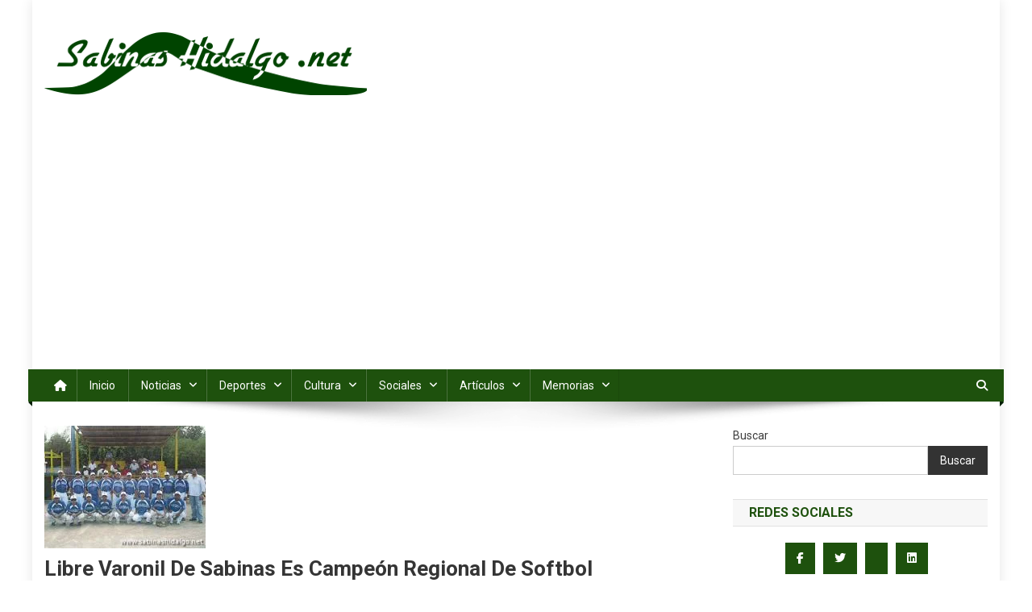

--- FILE ---
content_type: text/html; charset=UTF-8
request_url: https://www.sabinashidalgo.net/deportes/softbol/5258-libre-varonil-de-sabinas-es-campeegional-de-softbol-sp-1416760519
body_size: 17334
content:
<!doctype html>
<html lang="es">
<head>
<meta charset="UTF-8">
<meta name="viewport" content="width=device-width, initial-scale=1">
<link rel="profile" href="http://gmpg.org/xfn/11">

<title>Libre Varonil de Sabinas es Campeón Regional de softbol &#8211; Sabinas Hidalgo .net</title>
<meta name='robots' content='max-image-preview:large' />
<link rel='dns-prefetch' href='//www.googletagmanager.com' />
<link rel='dns-prefetch' href='//stats.wp.com' />
<link rel='dns-prefetch' href='//fonts.googleapis.com' />
<link rel='dns-prefetch' href='//pagead2.googlesyndication.com' />
<link rel='preconnect' href='//i0.wp.com' />
<link rel='preconnect' href='//c0.wp.com' />
<link rel="alternate" type="application/rss+xml" title="Sabinas Hidalgo .net &raquo; Feed" href="https://www.sabinashidalgo.net/feed" />
<link rel="alternate" type="application/rss+xml" title="Sabinas Hidalgo .net &raquo; RSS de los comentarios" href="https://www.sabinashidalgo.net/comments/feed" />
<link rel="alternate" title="oEmbed (JSON)" type="application/json+oembed" href="https://www.sabinashidalgo.net/wp-json/oembed/1.0/embed?url=https%3A%2F%2Fwww.sabinashidalgo.net%2Fdeportes%2Fsoftbol%2F5258-libre-varonil-de-sabinas-es-campeegional-de-softbol-sp-1416760519" />
<link rel="alternate" title="oEmbed (XML)" type="text/xml+oembed" href="https://www.sabinashidalgo.net/wp-json/oembed/1.0/embed?url=https%3A%2F%2Fwww.sabinashidalgo.net%2Fdeportes%2Fsoftbol%2F5258-libre-varonil-de-sabinas-es-campeegional-de-softbol-sp-1416760519&#038;format=xml" />
<style id='wp-img-auto-sizes-contain-inline-css' type='text/css'>
img:is([sizes=auto i],[sizes^="auto," i]){contain-intrinsic-size:3000px 1500px}
/*# sourceURL=wp-img-auto-sizes-contain-inline-css */
</style>
<link rel='stylesheet' id='jetpack_related-posts-css' href='https://c0.wp.com/p/jetpack/15.4/modules/related-posts/related-posts.css' type='text/css' media='all' />
<style id='wp-emoji-styles-inline-css' type='text/css'>

	img.wp-smiley, img.emoji {
		display: inline !important;
		border: none !important;
		box-shadow: none !important;
		height: 1em !important;
		width: 1em !important;
		margin: 0 0.07em !important;
		vertical-align: -0.1em !important;
		background: none !important;
		padding: 0 !important;
	}
/*# sourceURL=wp-emoji-styles-inline-css */
</style>
<style id='wp-block-library-inline-css' type='text/css'>
:root{--wp-block-synced-color:#7a00df;--wp-block-synced-color--rgb:122,0,223;--wp-bound-block-color:var(--wp-block-synced-color);--wp-editor-canvas-background:#ddd;--wp-admin-theme-color:#007cba;--wp-admin-theme-color--rgb:0,124,186;--wp-admin-theme-color-darker-10:#006ba1;--wp-admin-theme-color-darker-10--rgb:0,107,160.5;--wp-admin-theme-color-darker-20:#005a87;--wp-admin-theme-color-darker-20--rgb:0,90,135;--wp-admin-border-width-focus:2px}@media (min-resolution:192dpi){:root{--wp-admin-border-width-focus:1.5px}}.wp-element-button{cursor:pointer}:root .has-very-light-gray-background-color{background-color:#eee}:root .has-very-dark-gray-background-color{background-color:#313131}:root .has-very-light-gray-color{color:#eee}:root .has-very-dark-gray-color{color:#313131}:root .has-vivid-green-cyan-to-vivid-cyan-blue-gradient-background{background:linear-gradient(135deg,#00d084,#0693e3)}:root .has-purple-crush-gradient-background{background:linear-gradient(135deg,#34e2e4,#4721fb 50%,#ab1dfe)}:root .has-hazy-dawn-gradient-background{background:linear-gradient(135deg,#faaca8,#dad0ec)}:root .has-subdued-olive-gradient-background{background:linear-gradient(135deg,#fafae1,#67a671)}:root .has-atomic-cream-gradient-background{background:linear-gradient(135deg,#fdd79a,#004a59)}:root .has-nightshade-gradient-background{background:linear-gradient(135deg,#330968,#31cdcf)}:root .has-midnight-gradient-background{background:linear-gradient(135deg,#020381,#2874fc)}:root{--wp--preset--font-size--normal:16px;--wp--preset--font-size--huge:42px}.has-regular-font-size{font-size:1em}.has-larger-font-size{font-size:2.625em}.has-normal-font-size{font-size:var(--wp--preset--font-size--normal)}.has-huge-font-size{font-size:var(--wp--preset--font-size--huge)}.has-text-align-center{text-align:center}.has-text-align-left{text-align:left}.has-text-align-right{text-align:right}.has-fit-text{white-space:nowrap!important}#end-resizable-editor-section{display:none}.aligncenter{clear:both}.items-justified-left{justify-content:flex-start}.items-justified-center{justify-content:center}.items-justified-right{justify-content:flex-end}.items-justified-space-between{justify-content:space-between}.screen-reader-text{border:0;clip-path:inset(50%);height:1px;margin:-1px;overflow:hidden;padding:0;position:absolute;width:1px;word-wrap:normal!important}.screen-reader-text:focus{background-color:#ddd;clip-path:none;color:#444;display:block;font-size:1em;height:auto;left:5px;line-height:normal;padding:15px 23px 14px;text-decoration:none;top:5px;width:auto;z-index:100000}html :where(.has-border-color){border-style:solid}html :where([style*=border-top-color]){border-top-style:solid}html :where([style*=border-right-color]){border-right-style:solid}html :where([style*=border-bottom-color]){border-bottom-style:solid}html :where([style*=border-left-color]){border-left-style:solid}html :where([style*=border-width]){border-style:solid}html :where([style*=border-top-width]){border-top-style:solid}html :where([style*=border-right-width]){border-right-style:solid}html :where([style*=border-bottom-width]){border-bottom-style:solid}html :where([style*=border-left-width]){border-left-style:solid}html :where(img[class*=wp-image-]){height:auto;max-width:100%}:where(figure){margin:0 0 1em}html :where(.is-position-sticky){--wp-admin--admin-bar--position-offset:var(--wp-admin--admin-bar--height,0px)}@media screen and (max-width:600px){html :where(.is-position-sticky){--wp-admin--admin-bar--position-offset:0px}}

/*# sourceURL=wp-block-library-inline-css */
</style><style id='wp-block-search-inline-css' type='text/css'>
.wp-block-search__button{margin-left:10px;word-break:normal}.wp-block-search__button.has-icon{line-height:0}.wp-block-search__button svg{height:1.25em;min-height:24px;min-width:24px;width:1.25em;fill:currentColor;vertical-align:text-bottom}:where(.wp-block-search__button){border:1px solid #ccc;padding:6px 10px}.wp-block-search__inside-wrapper{display:flex;flex:auto;flex-wrap:nowrap;max-width:100%}.wp-block-search__label{width:100%}.wp-block-search.wp-block-search__button-only .wp-block-search__button{box-sizing:border-box;display:flex;flex-shrink:0;justify-content:center;margin-left:0;max-width:100%}.wp-block-search.wp-block-search__button-only .wp-block-search__inside-wrapper{min-width:0!important;transition-property:width}.wp-block-search.wp-block-search__button-only .wp-block-search__input{flex-basis:100%;transition-duration:.3s}.wp-block-search.wp-block-search__button-only.wp-block-search__searchfield-hidden,.wp-block-search.wp-block-search__button-only.wp-block-search__searchfield-hidden .wp-block-search__inside-wrapper{overflow:hidden}.wp-block-search.wp-block-search__button-only.wp-block-search__searchfield-hidden .wp-block-search__input{border-left-width:0!important;border-right-width:0!important;flex-basis:0;flex-grow:0;margin:0;min-width:0!important;padding-left:0!important;padding-right:0!important;width:0!important}:where(.wp-block-search__input){appearance:none;border:1px solid #949494;flex-grow:1;font-family:inherit;font-size:inherit;font-style:inherit;font-weight:inherit;letter-spacing:inherit;line-height:inherit;margin-left:0;margin-right:0;min-width:3rem;padding:8px;text-decoration:unset!important;text-transform:inherit}:where(.wp-block-search__button-inside .wp-block-search__inside-wrapper){background-color:#fff;border:1px solid #949494;box-sizing:border-box;padding:4px}:where(.wp-block-search__button-inside .wp-block-search__inside-wrapper) .wp-block-search__input{border:none;border-radius:0;padding:0 4px}:where(.wp-block-search__button-inside .wp-block-search__inside-wrapper) .wp-block-search__input:focus{outline:none}:where(.wp-block-search__button-inside .wp-block-search__inside-wrapper) :where(.wp-block-search__button){padding:4px 8px}.wp-block-search.aligncenter .wp-block-search__inside-wrapper{margin:auto}.wp-block[data-align=right] .wp-block-search.wp-block-search__button-only .wp-block-search__inside-wrapper{float:right}
/*# sourceURL=https://c0.wp.com/c/6.9/wp-includes/blocks/search/style.min.css */
</style>
<style id='global-styles-inline-css' type='text/css'>
:root{--wp--preset--aspect-ratio--square: 1;--wp--preset--aspect-ratio--4-3: 4/3;--wp--preset--aspect-ratio--3-4: 3/4;--wp--preset--aspect-ratio--3-2: 3/2;--wp--preset--aspect-ratio--2-3: 2/3;--wp--preset--aspect-ratio--16-9: 16/9;--wp--preset--aspect-ratio--9-16: 9/16;--wp--preset--color--black: #000000;--wp--preset--color--cyan-bluish-gray: #abb8c3;--wp--preset--color--white: #ffffff;--wp--preset--color--pale-pink: #f78da7;--wp--preset--color--vivid-red: #cf2e2e;--wp--preset--color--luminous-vivid-orange: #ff6900;--wp--preset--color--luminous-vivid-amber: #fcb900;--wp--preset--color--light-green-cyan: #7bdcb5;--wp--preset--color--vivid-green-cyan: #00d084;--wp--preset--color--pale-cyan-blue: #8ed1fc;--wp--preset--color--vivid-cyan-blue: #0693e3;--wp--preset--color--vivid-purple: #9b51e0;--wp--preset--gradient--vivid-cyan-blue-to-vivid-purple: linear-gradient(135deg,rgb(6,147,227) 0%,rgb(155,81,224) 100%);--wp--preset--gradient--light-green-cyan-to-vivid-green-cyan: linear-gradient(135deg,rgb(122,220,180) 0%,rgb(0,208,130) 100%);--wp--preset--gradient--luminous-vivid-amber-to-luminous-vivid-orange: linear-gradient(135deg,rgb(252,185,0) 0%,rgb(255,105,0) 100%);--wp--preset--gradient--luminous-vivid-orange-to-vivid-red: linear-gradient(135deg,rgb(255,105,0) 0%,rgb(207,46,46) 100%);--wp--preset--gradient--very-light-gray-to-cyan-bluish-gray: linear-gradient(135deg,rgb(238,238,238) 0%,rgb(169,184,195) 100%);--wp--preset--gradient--cool-to-warm-spectrum: linear-gradient(135deg,rgb(74,234,220) 0%,rgb(151,120,209) 20%,rgb(207,42,186) 40%,rgb(238,44,130) 60%,rgb(251,105,98) 80%,rgb(254,248,76) 100%);--wp--preset--gradient--blush-light-purple: linear-gradient(135deg,rgb(255,206,236) 0%,rgb(152,150,240) 100%);--wp--preset--gradient--blush-bordeaux: linear-gradient(135deg,rgb(254,205,165) 0%,rgb(254,45,45) 50%,rgb(107,0,62) 100%);--wp--preset--gradient--luminous-dusk: linear-gradient(135deg,rgb(255,203,112) 0%,rgb(199,81,192) 50%,rgb(65,88,208) 100%);--wp--preset--gradient--pale-ocean: linear-gradient(135deg,rgb(255,245,203) 0%,rgb(182,227,212) 50%,rgb(51,167,181) 100%);--wp--preset--gradient--electric-grass: linear-gradient(135deg,rgb(202,248,128) 0%,rgb(113,206,126) 100%);--wp--preset--gradient--midnight: linear-gradient(135deg,rgb(2,3,129) 0%,rgb(40,116,252) 100%);--wp--preset--font-size--small: 13px;--wp--preset--font-size--medium: 20px;--wp--preset--font-size--large: 36px;--wp--preset--font-size--x-large: 42px;--wp--preset--spacing--20: 0.44rem;--wp--preset--spacing--30: 0.67rem;--wp--preset--spacing--40: 1rem;--wp--preset--spacing--50: 1.5rem;--wp--preset--spacing--60: 2.25rem;--wp--preset--spacing--70: 3.38rem;--wp--preset--spacing--80: 5.06rem;--wp--preset--shadow--natural: 6px 6px 9px rgba(0, 0, 0, 0.2);--wp--preset--shadow--deep: 12px 12px 50px rgba(0, 0, 0, 0.4);--wp--preset--shadow--sharp: 6px 6px 0px rgba(0, 0, 0, 0.2);--wp--preset--shadow--outlined: 6px 6px 0px -3px rgb(255, 255, 255), 6px 6px rgb(0, 0, 0);--wp--preset--shadow--crisp: 6px 6px 0px rgb(0, 0, 0);}:where(.is-layout-flex){gap: 0.5em;}:where(.is-layout-grid){gap: 0.5em;}body .is-layout-flex{display: flex;}.is-layout-flex{flex-wrap: wrap;align-items: center;}.is-layout-flex > :is(*, div){margin: 0;}body .is-layout-grid{display: grid;}.is-layout-grid > :is(*, div){margin: 0;}:where(.wp-block-columns.is-layout-flex){gap: 2em;}:where(.wp-block-columns.is-layout-grid){gap: 2em;}:where(.wp-block-post-template.is-layout-flex){gap: 1.25em;}:where(.wp-block-post-template.is-layout-grid){gap: 1.25em;}.has-black-color{color: var(--wp--preset--color--black) !important;}.has-cyan-bluish-gray-color{color: var(--wp--preset--color--cyan-bluish-gray) !important;}.has-white-color{color: var(--wp--preset--color--white) !important;}.has-pale-pink-color{color: var(--wp--preset--color--pale-pink) !important;}.has-vivid-red-color{color: var(--wp--preset--color--vivid-red) !important;}.has-luminous-vivid-orange-color{color: var(--wp--preset--color--luminous-vivid-orange) !important;}.has-luminous-vivid-amber-color{color: var(--wp--preset--color--luminous-vivid-amber) !important;}.has-light-green-cyan-color{color: var(--wp--preset--color--light-green-cyan) !important;}.has-vivid-green-cyan-color{color: var(--wp--preset--color--vivid-green-cyan) !important;}.has-pale-cyan-blue-color{color: var(--wp--preset--color--pale-cyan-blue) !important;}.has-vivid-cyan-blue-color{color: var(--wp--preset--color--vivid-cyan-blue) !important;}.has-vivid-purple-color{color: var(--wp--preset--color--vivid-purple) !important;}.has-black-background-color{background-color: var(--wp--preset--color--black) !important;}.has-cyan-bluish-gray-background-color{background-color: var(--wp--preset--color--cyan-bluish-gray) !important;}.has-white-background-color{background-color: var(--wp--preset--color--white) !important;}.has-pale-pink-background-color{background-color: var(--wp--preset--color--pale-pink) !important;}.has-vivid-red-background-color{background-color: var(--wp--preset--color--vivid-red) !important;}.has-luminous-vivid-orange-background-color{background-color: var(--wp--preset--color--luminous-vivid-orange) !important;}.has-luminous-vivid-amber-background-color{background-color: var(--wp--preset--color--luminous-vivid-amber) !important;}.has-light-green-cyan-background-color{background-color: var(--wp--preset--color--light-green-cyan) !important;}.has-vivid-green-cyan-background-color{background-color: var(--wp--preset--color--vivid-green-cyan) !important;}.has-pale-cyan-blue-background-color{background-color: var(--wp--preset--color--pale-cyan-blue) !important;}.has-vivid-cyan-blue-background-color{background-color: var(--wp--preset--color--vivid-cyan-blue) !important;}.has-vivid-purple-background-color{background-color: var(--wp--preset--color--vivid-purple) !important;}.has-black-border-color{border-color: var(--wp--preset--color--black) !important;}.has-cyan-bluish-gray-border-color{border-color: var(--wp--preset--color--cyan-bluish-gray) !important;}.has-white-border-color{border-color: var(--wp--preset--color--white) !important;}.has-pale-pink-border-color{border-color: var(--wp--preset--color--pale-pink) !important;}.has-vivid-red-border-color{border-color: var(--wp--preset--color--vivid-red) !important;}.has-luminous-vivid-orange-border-color{border-color: var(--wp--preset--color--luminous-vivid-orange) !important;}.has-luminous-vivid-amber-border-color{border-color: var(--wp--preset--color--luminous-vivid-amber) !important;}.has-light-green-cyan-border-color{border-color: var(--wp--preset--color--light-green-cyan) !important;}.has-vivid-green-cyan-border-color{border-color: var(--wp--preset--color--vivid-green-cyan) !important;}.has-pale-cyan-blue-border-color{border-color: var(--wp--preset--color--pale-cyan-blue) !important;}.has-vivid-cyan-blue-border-color{border-color: var(--wp--preset--color--vivid-cyan-blue) !important;}.has-vivid-purple-border-color{border-color: var(--wp--preset--color--vivid-purple) !important;}.has-vivid-cyan-blue-to-vivid-purple-gradient-background{background: var(--wp--preset--gradient--vivid-cyan-blue-to-vivid-purple) !important;}.has-light-green-cyan-to-vivid-green-cyan-gradient-background{background: var(--wp--preset--gradient--light-green-cyan-to-vivid-green-cyan) !important;}.has-luminous-vivid-amber-to-luminous-vivid-orange-gradient-background{background: var(--wp--preset--gradient--luminous-vivid-amber-to-luminous-vivid-orange) !important;}.has-luminous-vivid-orange-to-vivid-red-gradient-background{background: var(--wp--preset--gradient--luminous-vivid-orange-to-vivid-red) !important;}.has-very-light-gray-to-cyan-bluish-gray-gradient-background{background: var(--wp--preset--gradient--very-light-gray-to-cyan-bluish-gray) !important;}.has-cool-to-warm-spectrum-gradient-background{background: var(--wp--preset--gradient--cool-to-warm-spectrum) !important;}.has-blush-light-purple-gradient-background{background: var(--wp--preset--gradient--blush-light-purple) !important;}.has-blush-bordeaux-gradient-background{background: var(--wp--preset--gradient--blush-bordeaux) !important;}.has-luminous-dusk-gradient-background{background: var(--wp--preset--gradient--luminous-dusk) !important;}.has-pale-ocean-gradient-background{background: var(--wp--preset--gradient--pale-ocean) !important;}.has-electric-grass-gradient-background{background: var(--wp--preset--gradient--electric-grass) !important;}.has-midnight-gradient-background{background: var(--wp--preset--gradient--midnight) !important;}.has-small-font-size{font-size: var(--wp--preset--font-size--small) !important;}.has-medium-font-size{font-size: var(--wp--preset--font-size--medium) !important;}.has-large-font-size{font-size: var(--wp--preset--font-size--large) !important;}.has-x-large-font-size{font-size: var(--wp--preset--font-size--x-large) !important;}
/*# sourceURL=global-styles-inline-css */
</style>

<style id='classic-theme-styles-inline-css' type='text/css'>
/*! This file is auto-generated */
.wp-block-button__link{color:#fff;background-color:#32373c;border-radius:9999px;box-shadow:none;text-decoration:none;padding:calc(.667em + 2px) calc(1.333em + 2px);font-size:1.125em}.wp-block-file__button{background:#32373c;color:#fff;text-decoration:none}
/*# sourceURL=/wp-includes/css/classic-themes.min.css */
</style>
<link rel='stylesheet' id='news-portal-fonts-css' href='https://fonts.googleapis.com/css?family=Roboto+Condensed%3A300italic%2C400italic%2C700italic%2C400%2C300%2C700%7CRoboto%3A300%2C400%2C400i%2C500%2C700%7CTitillium+Web%3A400%2C600%2C700%2C300&#038;subset=latin%2Clatin-ext' type='text/css' media='all' />
<link rel='stylesheet' id='news-portal-font-awesome-css' href='https://www.sabinashidalgo.net/wp-content/themes/news-portal/assets/library/font-awesome/css/all.min.css?ver=6.5.1' type='text/css' media='all' />
<link rel='stylesheet' id='lightslider-style-css' href='https://www.sabinashidalgo.net/wp-content/themes/news-portal/assets/library/lightslider/css/lightslider.min.css?ver=1.1.6' type='text/css' media='all' />
<link rel='stylesheet' id='news-portal-style-css' href='https://www.sabinashidalgo.net/wp-content/themes/news-portal/style.css?ver=1.4.1' type='text/css' media='all' />
<link rel='stylesheet' id='news-portal-responsive-style-css' href='https://www.sabinashidalgo.net/wp-content/themes/news-portal/assets/css/np-responsive.css?ver=1.4.1' type='text/css' media='all' />





<!-- Google tag (gtag.js) snippet added by Site Kit -->
<!-- Fragmento de código de Google Analytics añadido por Site Kit -->


<link rel="https://api.w.org/" href="https://www.sabinashidalgo.net/wp-json/" /><link rel="alternate" title="JSON" type="application/json" href="https://www.sabinashidalgo.net/wp-json/wp/v2/posts/5258" /><link rel="EditURI" type="application/rsd+xml" title="RSD" href="https://www.sabinashidalgo.net/xmlrpc.php?rsd" />
<meta name="generator" content="WordPress 6.9" />
<link rel="canonical" href="https://www.sabinashidalgo.net/deportes/softbol/5258-libre-varonil-de-sabinas-es-campeegional-de-softbol-sp-1416760519" />
<link rel='shortlink' href='https://www.sabinashidalgo.net/?p=5258' />
<meta name="generator" content="Site Kit by Google 1.170.0" />	<style>img#wpstats{display:none}</style>
		
<!-- Metaetiquetas de Google AdSense añadidas por Site Kit -->
<meta name="google-adsense-platform-account" content="ca-host-pub-2644536267352236">
<meta name="google-adsense-platform-domain" content="sitekit.withgoogle.com">
<!-- Acabar con las metaetiquetas de Google AdSense añadidas por Site Kit -->
<meta name="description" content="Luego de haber salido bien librado en la etapa de la zona donde ganaron sin problemas en Villaldama hace un par de fines de semana, la selección Libre Varonil de Sabinas Hidalgo se alzó como Campeón Regional de los Juegos Rurales de Softbol 2009." />

<!-- Fragmento de código de Google Adsense añadido por Site Kit -->


<!-- Final del fragmento de código de Google Adsense añadido por Site Kit -->
<link rel="icon" href="https://i0.wp.com/www.sabinashidalgo.net/wp-content/uploads/2023/06/cropped-icono-shnet-1.png?fit=32%2C32&#038;ssl=1" sizes="32x32" />
<link rel="icon" href="https://i0.wp.com/www.sabinashidalgo.net/wp-content/uploads/2023/06/cropped-icono-shnet-1.png?fit=192%2C192&#038;ssl=1" sizes="192x192" />
<link rel="apple-touch-icon" href="https://i0.wp.com/www.sabinashidalgo.net/wp-content/uploads/2023/06/cropped-icono-shnet-1.png?fit=180%2C180&#038;ssl=1" />
<meta name="msapplication-TileImage" content="https://i0.wp.com/www.sabinashidalgo.net/wp-content/uploads/2023/06/cropped-icono-shnet-1.png?fit=270%2C270&#038;ssl=1" />
<!--News Portal CSS -->
<style type="text/css">
.category-button.np-cat-103 a{background:#1e510d}.category-button.np-cat-103 a:hover{background:#001f00}.np-block-title .np-cat-103{color:#1e510d}.category-button.np-cat-82 a{background:#1e510d}.category-button.np-cat-82 a:hover{background:#001f00}.np-block-title .np-cat-82{color:#1e510d}.category-button.np-cat-47 a{background:#00a9e0}.category-button.np-cat-47 a:hover{background:#0077ae}.np-block-title .np-cat-47{color:#00a9e0}.category-button.np-cat-46 a{background:#00a9e0}.category-button.np-cat-46 a:hover{background:#0077ae}.np-block-title .np-cat-46{color:#00a9e0}.category-button.np-cat-135 a{background:#00a9e0}.category-button.np-cat-135 a:hover{background:#0077ae}.np-block-title .np-cat-135{color:#00a9e0}.category-button.np-cat-70 a{background:#00a9e0}.category-button.np-cat-70 a:hover{background:#0077ae}.np-block-title .np-cat-70{color:#00a9e0}.category-button.np-cat-64 a{background:#00a9e0}.category-button.np-cat-64 a:hover{background:#0077ae}.np-block-title .np-cat-64{color:#00a9e0}.category-button.np-cat-62 a{background:#00a9e0}.category-button.np-cat-62 a:hover{background:#0077ae}.np-block-title .np-cat-62{color:#00a9e0}.category-button.np-cat-74 a{background:#00a9e0}.category-button.np-cat-74 a:hover{background:#0077ae}.np-block-title .np-cat-74{color:#00a9e0}.category-button.np-cat-108 a{background:#00a9e0}.category-button.np-cat-108 a:hover{background:#0077ae}.np-block-title .np-cat-108{color:#00a9e0}.category-button.np-cat-124 a{background:#00a9e0}.category-button.np-cat-124 a:hover{background:#0077ae}.np-block-title .np-cat-124{color:#00a9e0}.category-button.np-cat-92 a{background:#00a9e0}.category-button.np-cat-92 a:hover{background:#0077ae}.np-block-title .np-cat-92{color:#00a9e0}.category-button.np-cat-50 a{background:#00a9e0}.category-button.np-cat-50 a:hover{background:#0077ae}.np-block-title .np-cat-50{color:#00a9e0}.category-button.np-cat-52 a{background:#00a9e0}.category-button.np-cat-52 a:hover{background:#0077ae}.np-block-title .np-cat-52{color:#00a9e0}.category-button.np-cat-77 a{background:#00a9e0}.category-button.np-cat-77 a:hover{background:#0077ae}.np-block-title .np-cat-77{color:#00a9e0}.category-button.np-cat-88 a{background:#00a9e0}.category-button.np-cat-88 a:hover{background:#0077ae}.np-block-title .np-cat-88{color:#00a9e0}.category-button.np-cat-11 a{background:#00a9e0}.category-button.np-cat-11 a:hover{background:#0077ae}.np-block-title .np-cat-11{color:#00a9e0}.category-button.np-cat-23 a{background:#00a9e0}.category-button.np-cat-23 a:hover{background:#0077ae}.np-block-title .np-cat-23{color:#00a9e0}.category-button.np-cat-10 a{background:#00a9e0}.category-button.np-cat-10 a:hover{background:#0077ae}.np-block-title .np-cat-10{color:#00a9e0}.category-button.np-cat-49 a{background:#00a9e0}.category-button.np-cat-49 a:hover{background:#0077ae}.np-block-title .np-cat-49{color:#00a9e0}.category-button.np-cat-12 a{background:#00a9e0}.category-button.np-cat-12 a:hover{background:#0077ae}.np-block-title .np-cat-12{color:#00a9e0}.category-button.np-cat-22 a{background:#00a9e0}.category-button.np-cat-22 a:hover{background:#0077ae}.np-block-title .np-cat-22{color:#00a9e0}.category-button.np-cat-5 a{background:#00a9e0}.category-button.np-cat-5 a:hover{background:#0077ae}.np-block-title .np-cat-5{color:#00a9e0}.category-button.np-cat-13 a{background:#00a9e0}.category-button.np-cat-13 a:hover{background:#0077ae}.np-block-title .np-cat-13{color:#00a9e0}.category-button.np-cat-18 a{background:#00a9e0}.category-button.np-cat-18 a:hover{background:#0077ae}.np-block-title .np-cat-18{color:#00a9e0}.category-button.np-cat-14 a{background:#00a9e0}.category-button.np-cat-14 a:hover{background:#0077ae}.np-block-title .np-cat-14{color:#00a9e0}.category-button.np-cat-19 a{background:#00a9e0}.category-button.np-cat-19 a:hover{background:#0077ae}.np-block-title .np-cat-19{color:#00a9e0}.category-button.np-cat-119 a{background:#00a9e0}.category-button.np-cat-119 a:hover{background:#0077ae}.np-block-title .np-cat-119{color:#00a9e0}.category-button.np-cat-9 a{background:#00a9e0}.category-button.np-cat-9 a:hover{background:#0077ae}.np-block-title .np-cat-9{color:#00a9e0}.category-button.np-cat-53 a{background:#00a9e0}.category-button.np-cat-53 a:hover{background:#0077ae}.np-block-title .np-cat-53{color:#00a9e0}.category-button.np-cat-72 a{background:#00a9e0}.category-button.np-cat-72 a:hover{background:#0077ae}.np-block-title .np-cat-72{color:#00a9e0}.category-button.np-cat-127 a{background:#00a9e0}.category-button.np-cat-127 a:hover{background:#0077ae}.np-block-title .np-cat-127{color:#00a9e0}.category-button.np-cat-43 a{background:#00a9e0}.category-button.np-cat-43 a:hover{background:#0077ae}.np-block-title .np-cat-43{color:#00a9e0}.category-button.np-cat-76 a{background:#00a9e0}.category-button.np-cat-76 a:hover{background:#0077ae}.np-block-title .np-cat-76{color:#00a9e0}.category-button.np-cat-78 a{background:#00a9e0}.category-button.np-cat-78 a:hover{background:#0077ae}.np-block-title .np-cat-78{color:#00a9e0}.category-button.np-cat-123 a{background:#00a9e0}.category-button.np-cat-123 a:hover{background:#0077ae}.np-block-title .np-cat-123{color:#00a9e0}.category-button.np-cat-6 a{background:#00a9e0}.category-button.np-cat-6 a:hover{background:#0077ae}.np-block-title .np-cat-6{color:#00a9e0}.category-button.np-cat-118 a{background:#00a9e0}.category-button.np-cat-118 a:hover{background:#0077ae}.np-block-title .np-cat-118{color:#00a9e0}.category-button.np-cat-101 a{background:#00a9e0}.category-button.np-cat-101 a:hover{background:#0077ae}.np-block-title .np-cat-101{color:#00a9e0}.category-button.np-cat-35 a{background:#00a9e0}.category-button.np-cat-35 a:hover{background:#0077ae}.np-block-title .np-cat-35{color:#00a9e0}.category-button.np-cat-68 a{background:#00a9e0}.category-button.np-cat-68 a:hover{background:#0077ae}.np-block-title .np-cat-68{color:#00a9e0}.category-button.np-cat-34 a{background:#00a9e0}.category-button.np-cat-34 a:hover{background:#0077ae}.np-block-title .np-cat-34{color:#00a9e0}.category-button.np-cat-24 a{background:#00a9e0}.category-button.np-cat-24 a:hover{background:#0077ae}.np-block-title .np-cat-24{color:#00a9e0}.category-button.np-cat-30 a{background:#00a9e0}.category-button.np-cat-30 a:hover{background:#0077ae}.np-block-title .np-cat-30{color:#00a9e0}.category-button.np-cat-122 a{background:#00a9e0}.category-button.np-cat-122 a:hover{background:#0077ae}.np-block-title .np-cat-122{color:#00a9e0}.category-button.np-cat-25 a{background:#00a9e0}.category-button.np-cat-25 a:hover{background:#0077ae}.np-block-title .np-cat-25{color:#00a9e0}.category-button.np-cat-8 a{background:#00a9e0}.category-button.np-cat-8 a:hover{background:#0077ae}.np-block-title .np-cat-8{color:#00a9e0}.category-button.np-cat-80 a{background:#00a9e0}.category-button.np-cat-80 a:hover{background:#0077ae}.np-block-title .np-cat-80{color:#00a9e0}.category-button.np-cat-45 a{background:#00a9e0}.category-button.np-cat-45 a:hover{background:#0077ae}.np-block-title .np-cat-45{color:#00a9e0}.category-button.np-cat-42 a{background:#00a9e0}.category-button.np-cat-42 a:hover{background:#0077ae}.np-block-title .np-cat-42{color:#00a9e0}.category-button.np-cat-85 a{background:#00a9e0}.category-button.np-cat-85 a:hover{background:#0077ae}.np-block-title .np-cat-85{color:#00a9e0}.category-button.np-cat-73 a{background:#00a9e0}.category-button.np-cat-73 a:hover{background:#0077ae}.np-block-title .np-cat-73{color:#00a9e0}.category-button.np-cat-137 a{background:#00a9e0}.category-button.np-cat-137 a:hover{background:#0077ae}.np-block-title .np-cat-137{color:#00a9e0}.category-button.np-cat-116 a{background:#00a9e0}.category-button.np-cat-116 a:hover{background:#0077ae}.np-block-title .np-cat-116{color:#00a9e0}.category-button.np-cat-136 a{background:#00a9e0}.category-button.np-cat-136 a:hover{background:#0077ae}.np-block-title .np-cat-136{color:#00a9e0}.category-button.np-cat-66 a{background:#00a9e0}.category-button.np-cat-66 a:hover{background:#0077ae}.np-block-title .np-cat-66{color:#00a9e0}.category-button.np-cat-114 a{background:#00a9e0}.category-button.np-cat-114 a:hover{background:#0077ae}.np-block-title .np-cat-114{color:#00a9e0}.category-button.np-cat-31 a{background:#00a9e0}.category-button.np-cat-31 a:hover{background:#0077ae}.np-block-title .np-cat-31{color:#00a9e0}.category-button.np-cat-100 a{background:#00a9e0}.category-button.np-cat-100 a:hover{background:#0077ae}.np-block-title .np-cat-100{color:#00a9e0}.category-button.np-cat-112 a{background:#00a9e0}.category-button.np-cat-112 a:hover{background:#0077ae}.np-block-title .np-cat-112{color:#00a9e0}.category-button.np-cat-51 a{background:#00a9e0}.category-button.np-cat-51 a:hover{background:#0077ae}.np-block-title .np-cat-51{color:#00a9e0}.category-button.np-cat-95 a{background:#00a9e0}.category-button.np-cat-95 a:hover{background:#0077ae}.np-block-title .np-cat-95{color:#00a9e0}.category-button.np-cat-94 a{background:#00a9e0}.category-button.np-cat-94 a:hover{background:#0077ae}.np-block-title .np-cat-94{color:#00a9e0}.category-button.np-cat-97 a{background:#00a9e0}.category-button.np-cat-97 a:hover{background:#0077ae}.np-block-title .np-cat-97{color:#00a9e0}.category-button.np-cat-96 a{background:#00a9e0}.category-button.np-cat-96 a:hover{background:#0077ae}.np-block-title .np-cat-96{color:#00a9e0}.category-button.np-cat-99 a{background:#00a9e0}.category-button.np-cat-99 a:hover{background:#0077ae}.np-block-title .np-cat-99{color:#00a9e0}.category-button.np-cat-131 a{background:#00a9e0}.category-button.np-cat-131 a:hover{background:#0077ae}.np-block-title .np-cat-131{color:#00a9e0}.category-button.np-cat-130 a{background:#00a9e0}.category-button.np-cat-130 a:hover{background:#0077ae}.np-block-title .np-cat-130{color:#00a9e0}.category-button.np-cat-39 a{background:#00a9e0}.category-button.np-cat-39 a:hover{background:#0077ae}.np-block-title .np-cat-39{color:#00a9e0}.category-button.np-cat-27 a{background:#00a9e0}.category-button.np-cat-27 a:hover{background:#0077ae}.np-block-title .np-cat-27{color:#00a9e0}.category-button.np-cat-15 a{background:#00a9e0}.category-button.np-cat-15 a:hover{background:#0077ae}.np-block-title .np-cat-15{color:#00a9e0}.category-button.np-cat-20 a{background:#00a9e0}.category-button.np-cat-20 a:hover{background:#0077ae}.np-block-title .np-cat-20{color:#00a9e0}.category-button.np-cat-16 a{background:#00a9e0}.category-button.np-cat-16 a:hover{background:#0077ae}.np-block-title .np-cat-16{color:#00a9e0}.category-button.np-cat-102 a{background:#00a9e0}.category-button.np-cat-102 a:hover{background:#0077ae}.np-block-title .np-cat-102{color:#00a9e0}.category-button.np-cat-110 a{background:#00a9e0}.category-button.np-cat-110 a:hover{background:#0077ae}.np-block-title .np-cat-110{color:#00a9e0}.category-button.np-cat-37 a{background:#00a9e0}.category-button.np-cat-37 a:hover{background:#0077ae}.np-block-title .np-cat-37{color:#00a9e0}.category-button.np-cat-134 a{background:#00a9e0}.category-button.np-cat-134 a:hover{background:#0077ae}.np-block-title .np-cat-134{color:#00a9e0}.category-button.np-cat-63 a{background:#00a9e0}.category-button.np-cat-63 a:hover{background:#0077ae}.np-block-title .np-cat-63{color:#00a9e0}.category-button.np-cat-69 a{background:#00a9e0}.category-button.np-cat-69 a:hover{background:#0077ae}.np-block-title .np-cat-69{color:#00a9e0}.category-button.np-cat-44 a{background:#00a9e0}.category-button.np-cat-44 a:hover{background:#0077ae}.np-block-title .np-cat-44{color:#00a9e0}.category-button.np-cat-75 a{background:#00a9e0}.category-button.np-cat-75 a:hover{background:#0077ae}.np-block-title .np-cat-75{color:#00a9e0}.category-button.np-cat-36 a{background:#00a9e0}.category-button.np-cat-36 a:hover{background:#0077ae}.np-block-title .np-cat-36{color:#00a9e0}.category-button.np-cat-115 a{background:#00a9e0}.category-button.np-cat-115 a:hover{background:#0077ae}.np-block-title .np-cat-115{color:#00a9e0}.category-button.np-cat-90 a{background:#00a9e0}.category-button.np-cat-90 a:hover{background:#0077ae}.np-block-title .np-cat-90{color:#00a9e0}.category-button.np-cat-133 a{background:#00a9e0}.category-button.np-cat-133 a:hover{background:#0077ae}.np-block-title .np-cat-133{color:#00a9e0}.category-button.np-cat-105 a{background:#00a9e0}.category-button.np-cat-105 a:hover{background:#0077ae}.np-block-title .np-cat-105{color:#00a9e0}.category-button.np-cat-26 a{background:#00a9e0}.category-button.np-cat-26 a:hover{background:#0077ae}.np-block-title .np-cat-26{color:#00a9e0}.category-button.np-cat-83 a{background:#00a9e0}.category-button.np-cat-83 a:hover{background:#0077ae}.np-block-title .np-cat-83{color:#00a9e0}.category-button.np-cat-84 a{background:#00a9e0}.category-button.np-cat-84 a:hover{background:#0077ae}.np-block-title .np-cat-84{color:#00a9e0}.category-button.np-cat-33 a{background:#00a9e0}.category-button.np-cat-33 a:hover{background:#0077ae}.np-block-title .np-cat-33{color:#00a9e0}.category-button.np-cat-58 a{background:#00a9e0}.category-button.np-cat-58 a:hover{background:#0077ae}.np-block-title .np-cat-58{color:#00a9e0}.category-button.np-cat-55 a{background:#00a9e0}.category-button.np-cat-55 a:hover{background:#0077ae}.np-block-title .np-cat-55{color:#00a9e0}.category-button.np-cat-38 a{background:#00a9e0}.category-button.np-cat-38 a:hover{background:#0077ae}.np-block-title .np-cat-38{color:#00a9e0}.category-button.np-cat-126 a{background:#00a9e0}.category-button.np-cat-126 a:hover{background:#0077ae}.np-block-title .np-cat-126{color:#00a9e0}.category-button.np-cat-107 a{background:#00a9e0}.category-button.np-cat-107 a:hover{background:#0077ae}.np-block-title .np-cat-107{color:#00a9e0}.category-button.np-cat-104 a{background:#00a9e0}.category-button.np-cat-104 a:hover{background:#0077ae}.np-block-title .np-cat-104{color:#00a9e0}.category-button.np-cat-132 a{background:#00a9e0}.category-button.np-cat-132 a:hover{background:#0077ae}.np-block-title .np-cat-132{color:#00a9e0}.category-button.np-cat-4 a{background:#00a9e0}.category-button.np-cat-4 a:hover{background:#0077ae}.np-block-title .np-cat-4{color:#00a9e0}.category-button.np-cat-67 a{background:#00a9e0}.category-button.np-cat-67 a:hover{background:#0077ae}.np-block-title .np-cat-67{color:#00a9e0}.category-button.np-cat-29 a{background:#00a9e0}.category-button.np-cat-29 a:hover{background:#0077ae}.np-block-title .np-cat-29{color:#00a9e0}.category-button.np-cat-121 a{background:#00a9e0}.category-button.np-cat-121 a:hover{background:#0077ae}.np-block-title .np-cat-121{color:#00a9e0}.category-button.np-cat-3 a{background:#00a9e0}.category-button.np-cat-3 a:hover{background:#0077ae}.np-block-title .np-cat-3{color:#00a9e0}.category-button.np-cat-117 a{background:#00a9e0}.category-button.np-cat-117 a:hover{background:#0077ae}.np-block-title .np-cat-117{color:#00a9e0}.category-button.np-cat-129 a{background:#00a9e0}.category-button.np-cat-129 a:hover{background:#0077ae}.np-block-title .np-cat-129{color:#00a9e0}.category-button.np-cat-106 a{background:#00a9e0}.category-button.np-cat-106 a:hover{background:#0077ae}.np-block-title .np-cat-106{color:#00a9e0}.category-button.np-cat-48 a{background:#00a9e0}.category-button.np-cat-48 a:hover{background:#0077ae}.np-block-title .np-cat-48{color:#00a9e0}.category-button.np-cat-98 a{background:#00a9e0}.category-button.np-cat-98 a:hover{background:#0077ae}.np-block-title .np-cat-98{color:#00a9e0}.category-button.np-cat-87 a{background:#00a9e0}.category-button.np-cat-87 a:hover{background:#0077ae}.np-block-title .np-cat-87{color:#00a9e0}.category-button.np-cat-86 a{background:#00a9e0}.category-button.np-cat-86 a:hover{background:#0077ae}.np-block-title .np-cat-86{color:#00a9e0}.category-button.np-cat-41 a{background:#00a9e0}.category-button.np-cat-41 a:hover{background:#0077ae}.np-block-title .np-cat-41{color:#00a9e0}.category-button.np-cat-7 a{background:#00a9e0}.category-button.np-cat-7 a:hover{background:#0077ae}.np-block-title .np-cat-7{color:#00a9e0}.category-button.np-cat-81 a{background:#00a9e0}.category-button.np-cat-81 a:hover{background:#0077ae}.np-block-title .np-cat-81{color:#00a9e0}.category-button.np-cat-109 a{background:#00a9e0}.category-button.np-cat-109 a:hover{background:#0077ae}.np-block-title .np-cat-109{color:#00a9e0}.category-button.np-cat-111 a{background:#00a9e0}.category-button.np-cat-111 a:hover{background:#0077ae}.np-block-title .np-cat-111{color:#00a9e0}.category-button.np-cat-138 a{background:#00a9e0}.category-button.np-cat-138 a:hover{background:#0077ae}.np-block-title .np-cat-138{color:#00a9e0}.category-button.np-cat-113 a{background:#00a9e0}.category-button.np-cat-113 a:hover{background:#0077ae}.np-block-title .np-cat-113{color:#00a9e0}.category-button.np-cat-128 a{background:#00a9e0}.category-button.np-cat-128 a:hover{background:#0077ae}.np-block-title .np-cat-128{color:#00a9e0}.category-button.np-cat-71 a{background:#00a9e0}.category-button.np-cat-71 a:hover{background:#0077ae}.np-block-title .np-cat-71{color:#00a9e0}.category-button.np-cat-79 a{background:#00a9e0}.category-button.np-cat-79 a:hover{background:#0077ae}.np-block-title .np-cat-79{color:#00a9e0}.category-button.np-cat-2 a{background:#00a9e0}.category-button.np-cat-2 a:hover{background:#0077ae}.np-block-title .np-cat-2{color:#00a9e0}.category-button.np-cat-40 a{background:#00a9e0}.category-button.np-cat-40 a:hover{background:#0077ae}.np-block-title .np-cat-40{color:#00a9e0}.category-button.np-cat-125 a{background:#00a9e0}.category-button.np-cat-125 a:hover{background:#0077ae}.np-block-title .np-cat-125{color:#00a9e0}.category-button.np-cat-17 a{background:#00a9e0}.category-button.np-cat-17 a:hover{background:#0077ae}.np-block-title .np-cat-17{color:#00a9e0}.category-button.np-cat-21 a{background:#00a9e0}.category-button.np-cat-21 a:hover{background:#0077ae}.np-block-title .np-cat-21{color:#00a9e0}.category-button.np-cat-93 a{background:#00a9e0}.category-button.np-cat-93 a:hover{background:#0077ae}.np-block-title .np-cat-93{color:#00a9e0}.category-button.np-cat-28 a{background:#00a9e0}.category-button.np-cat-28 a:hover{background:#0077ae}.np-block-title .np-cat-28{color:#00a9e0}.category-button.np-cat-120 a{background:#00a9e0}.category-button.np-cat-120 a:hover{background:#0077ae}.np-block-title .np-cat-120{color:#00a9e0}.category-button.np-cat-1 a{background:#00a9e0}.category-button.np-cat-1 a:hover{background:#0077ae}.np-block-title .np-cat-1{color:#00a9e0}.category-button.np-cat-89 a{background:#00a9e0}.category-button.np-cat-89 a:hover{background:#0077ae}.np-block-title .np-cat-89{color:#00a9e0}.category-button.np-cat-91 a{background:#00a9e0}.category-button.np-cat-91 a:hover{background:#0077ae}.np-block-title .np-cat-91{color:#00a9e0}.category-button.np-cat-32 a{background:#00a9e0}.category-button.np-cat-32 a:hover{background:#0077ae}.np-block-title .np-cat-32{color:#00a9e0}.category-button.np-cat-65 a{background:#00a9e0}.category-button.np-cat-65 a:hover{background:#0077ae}.np-block-title .np-cat-65{color:#00a9e0}.navigation .nav-links a,.bttn,button,input[type='button'],input[type='reset'],input[type='submit'],.navigation .nav-links a:hover,.bttn:hover,button,input[type='button']:hover,input[type='reset']:hover,input[type='submit']:hover,.widget_search .search-submit,.edit-link .post-edit-link,.reply .comment-reply-link,.np-top-header-wrap,.np-header-menu-wrapper,#site-navigation ul.sub-menu,#site-navigation ul.children,.np-header-menu-wrapper::before,.np-header-menu-wrapper::after,.np-header-search-wrapper .search-form-main .search-submit,.news_portal_slider .lSAction > a:hover,.news_portal_default_tabbed ul.widget-tabs li,.np-full-width-title-nav-wrap .carousel-nav-action .carousel-controls:hover,.news_portal_social_media .social-link a,.np-archive-more .np-button:hover,.error404 .page-title,#np-scrollup,.news_portal_featured_slider .slider-posts .lSAction > a:hover,div.wpforms-container-full .wpforms-form input[type='submit'],div.wpforms-container-full .wpforms-form button[type='submit'],div.wpforms-container-full .wpforms-form .wpforms-page-button,div.wpforms-container-full .wpforms-form input[type='submit']:hover,div.wpforms-container-full .wpforms-form button[type='submit']:hover,div.wpforms-container-full .wpforms-form .wpforms-page-button:hover,.widget.widget_tag_cloud a:hover{background:#1e510d}
.home .np-home-icon a,.np-home-icon a:hover,#site-navigation ul li:hover > a,#site-navigation ul li.current-menu-item > a,#site-navigation ul li.current_page_item > a,#site-navigation ul li.current-menu-ancestor > a,#site-navigation ul li.focus > a,.news_portal_default_tabbed ul.widget-tabs li.ui-tabs-active,.news_portal_default_tabbed ul.widget-tabs li:hover,.menu-toggle:hover,.menu-toggle:focus{background:#001f00}
.np-header-menu-block-wrap::before,.np-header-menu-block-wrap::after{border-right-color:#001f00}
a,a:hover,a:focus,a:active,.widget a:hover,.widget a:hover::before,.widget li:hover::before,.entry-footer a:hover,.comment-author .fn .url:hover,#cancel-comment-reply-link,#cancel-comment-reply-link:before,.logged-in-as a,.np-slide-content-wrap .post-title a:hover,#top-footer .widget a:hover,#top-footer .widget a:hover:before,#top-footer .widget li:hover:before,.news_portal_featured_posts .np-single-post .np-post-content .np-post-title a:hover,.news_portal_fullwidth_posts .np-single-post .np-post-title a:hover,.news_portal_block_posts .layout3 .np-primary-block-wrap .np-single-post .np-post-title a:hover,.news_portal_featured_posts .layout2 .np-single-post-wrap .np-post-content .np-post-title a:hover,.np-block-title,.widget-title,.page-header .page-title,.np-related-title,.np-post-meta span:hover,.np-post-meta span a:hover,.news_portal_featured_posts .layout2 .np-single-post-wrap .np-post-content .np-post-meta span:hover,.news_portal_featured_posts .layout2 .np-single-post-wrap .np-post-content .np-post-meta span a:hover,.np-post-title.small-size a:hover,#footer-navigation ul li a:hover,.entry-title a:hover,.entry-meta span a:hover,.entry-meta span:hover,.np-post-meta span:hover,.np-post-meta span a:hover,.news_portal_featured_posts .np-single-post-wrap .np-post-content .np-post-meta span:hover,.news_portal_featured_posts .np-single-post-wrap .np-post-content .np-post-meta span a:hover,.news_portal_featured_slider .featured-posts .np-single-post .np-post-content .np-post-title a:hover{color:#1e510d}
.navigation .nav-links a,.bttn,button,input[type='button'],input[type='reset'],input[type='submit'],.widget_search .search-submit,.np-archive-more .np-button:hover,.widget.widget_tag_cloud a:hover{border-color:#1e510d}
.comment-list .comment-body,.np-header-search-wrapper .search-form-main{border-top-color:#1e510d}
.np-header-search-wrapper .search-form-main:before{border-bottom-color:#1e510d}
@media (max-width:768px){#site-navigation,.main-small-navigation li.current-menu-item > .sub-toggle i{background:#1e510d !important}}
.site-title,.site-description{position:absolute;clip:rect(1px,1px,1px,1px)}
</style></head>

<body class="wp-singular post-template-default single single-post postid-5258 single-format-standard wp-custom-logo wp-theme-news-portal group-blog right-sidebar boxed_layout">


<div id="page" class="site">

	<a class="skip-link screen-reader-text" href="#content">Saltar al contenido</a>

	<header id="masthead" class="site-header" role="banner"><div class="np-logo-section-wrapper"><div class="mt-container">		<div class="site-branding">

			<a href="https://www.sabinashidalgo.net/" class="custom-logo-link" rel="home"><img width="400" height="78" src="https://i0.wp.com/www.sabinashidalgo.net/wp-content/uploads/2023/06/logo-fe3.png?fit=400%2C78&amp;ssl=1" class="custom-logo" alt="Sabinas Hidalgo .net" decoding="async" srcset="https://i0.wp.com/www.sabinashidalgo.net/wp-content/uploads/2023/06/logo-fe3.png?w=400&amp;ssl=1 400w, https://i0.wp.com/www.sabinashidalgo.net/wp-content/uploads/2023/06/logo-fe3.png?resize=300%2C59&amp;ssl=1 300w" sizes="(max-width: 400px) 100vw, 400px" /></a>
							<p class="site-title"><a href="https://www.sabinashidalgo.net/" rel="home">Sabinas Hidalgo .net</a></p>
							<p class="site-description">Noticias e información general de Sabinas Hidalgo, Nuevo León</p>
						
		</div><!-- .site-branding -->
		<div class="np-header-ads-area">
					</div><!-- .np-header-ads-area -->
</div><!-- .mt-container --></div><!-- .np-logo-section-wrapper -->		<div id="np-menu-wrap" class="np-header-menu-wrapper">
			<div class="np-header-menu-block-wrap">
				<div class="mt-container">
												<div class="np-home-icon">
								<a href="https://www.sabinashidalgo.net/" rel="home"> <i class="fa fa-home"> </i> </a>
							</div><!-- .np-home-icon -->
										<div class="mt-header-menu-wrap">
						<a href="javascript:void(0)" class="menu-toggle hide"><i class="fa fa-navicon"> </i> </a>
						<nav id="site-navigation" class="main-navigation" role="navigation">
							<div class="menu-principal-container"><ul id="primary-menu" class="menu"><li id="menu-item-21221" class="menu-item menu-item-type-custom menu-item-object-custom menu-item-21221"><a href="https://www.sabinashidalgo.net/wordpress">Inicio</a></li>
<li id="menu-item-21232" class="menu-item menu-item-type-taxonomy menu-item-object-category menu-item-has-children menu-item-21232"><a href="https://www.sabinashidalgo.net/./noticias">Noticias</a>
<ul class="sub-menu">
	<li id="menu-item-21242" class="menu-item menu-item-type-taxonomy menu-item-object-category menu-item-21242"><a href="https://www.sabinashidalgo.net/./noticias/locales">Locales</a></li>
	<li id="menu-item-21283" class="menu-item menu-item-type-taxonomy menu-item-object-category menu-item-21283"><a href="https://www.sabinashidalgo.net/./noticias/region">Región</a></li>
	<li id="menu-item-21284" class="menu-item menu-item-type-taxonomy menu-item-object-category menu-item-21284"><a href="https://www.sabinashidalgo.net/./noticias/estado">Estado</a></li>
	<li id="menu-item-21353" class="menu-item menu-item-type-taxonomy menu-item-object-category menu-item-21353"><a href="https://www.sabinashidalgo.net/./noticias/pronostico-meteorologico">El Tiempo</a></li>
</ul>
</li>
<li id="menu-item-21225" class="menu-item menu-item-type-taxonomy menu-item-object-category current-post-ancestor menu-item-has-children menu-item-21225"><a href="https://www.sabinashidalgo.net/./deportes">Deportes</a>
<ul class="sub-menu">
	<li id="menu-item-21253" class="menu-item menu-item-type-taxonomy menu-item-object-category menu-item-21253"><a href="https://www.sabinashidalgo.net/./deportes/ajedrez">Ajedrez</a></li>
	<li id="menu-item-21251" class="menu-item menu-item-type-taxonomy menu-item-object-category menu-item-21251"><a href="https://www.sabinashidalgo.net/./deportes/atletismo">Atletismo</a></li>
	<li id="menu-item-21288" class="menu-item menu-item-type-taxonomy menu-item-object-category menu-item-21288"><a href="https://www.sabinashidalgo.net/./deportes/basquetbol">Basquetbol</a></li>
	<li id="menu-item-21358" class="menu-item menu-item-type-taxonomy menu-item-object-category menu-item-21358"><a href="https://www.sabinashidalgo.net/./deportes/beisbol-1">Beisbol</a></li>
	<li id="menu-item-21250" class="menu-item menu-item-type-taxonomy menu-item-object-category menu-item-21250"><a href="https://www.sabinashidalgo.net/./deportes/beisbol-infantil">Beisbol infantil</a></li>
	<li id="menu-item-21300" class="menu-item menu-item-type-taxonomy menu-item-object-category menu-item-21300"><a href="https://www.sabinashidalgo.net/./deportes/ciclismo">Ciclismo</a></li>
	<li id="menu-item-21301" class="menu-item menu-item-type-taxonomy menu-item-object-category menu-item-21301"><a href="https://www.sabinashidalgo.net/./deportes/al-aire-libre">Deporte al aire libre</a></li>
	<li id="menu-item-21302" class="menu-item menu-item-type-taxonomy menu-item-object-category menu-item-21302"><a href="https://www.sabinashidalgo.net/./deportes/deporte-en-general">Deporte en general</a></li>
	<li id="menu-item-21303" class="menu-item menu-item-type-taxonomy menu-item-object-category menu-item-21303"><a href="https://www.sabinashidalgo.net/./deportes/motor">Deporte motor</a></li>
	<li id="menu-item-21252" class="menu-item menu-item-type-taxonomy menu-item-object-category menu-item-21252"><a href="https://www.sabinashidalgo.net/./deportes/escolar">Escolar</a></li>
	<li id="menu-item-21286" class="menu-item menu-item-type-taxonomy menu-item-object-category menu-item-21286"><a href="https://www.sabinashidalgo.net/./deportes/futbol">Futbol</a></li>
	<li id="menu-item-21287" class="menu-item menu-item-type-taxonomy menu-item-object-category menu-item-21287"><a href="https://www.sabinashidalgo.net/./deportes/futbol-rapido">Futbol rápido</a></li>
	<li id="menu-item-21304" class="menu-item menu-item-type-taxonomy menu-item-object-category menu-item-21304"><a href="https://www.sabinashidalgo.net/./deportes/lucha-libre">Lucha libre</a></li>
	<li id="menu-item-21299" class="menu-item menu-item-type-taxonomy menu-item-object-category menu-item-21299"><a href="https://www.sabinashidalgo.net/./deportes/recorriendo-los-diamantes">Recorriendo los diamantes</a></li>
	<li id="menu-item-21249" class="menu-item menu-item-type-taxonomy menu-item-object-category current-post-ancestor current-menu-parent current-post-parent menu-item-21249"><a href="https://www.sabinashidalgo.net/./deportes/softbol">Softbol</a></li>
	<li id="menu-item-21305" class="menu-item menu-item-type-taxonomy menu-item-object-category menu-item-21305"><a href="https://www.sabinashidalgo.net/./deportes/voleibol">Voleibol</a></li>
</ul>
</li>
<li id="menu-item-21226" class="menu-item menu-item-type-taxonomy menu-item-object-category menu-item-has-children menu-item-21226"><a href="https://www.sabinashidalgo.net/./cultura">Cultura</a>
<ul class="sub-menu">
	<li id="menu-item-21254" class="menu-item menu-item-type-taxonomy menu-item-object-category menu-item-21254"><a href="https://www.sabinashidalgo.net/./cultura/noticias-c">Noticias</a></li>
	<li id="menu-item-21257" class="menu-item menu-item-type-taxonomy menu-item-object-category menu-item-21257"><a href="https://www.sabinashidalgo.net/./cultura/consejo-de-historia-y-cultura-de-sabinas-hidalgo">Consejo de la Historia</a></li>
	<li id="menu-item-21256" class="menu-item menu-item-type-taxonomy menu-item-object-category menu-item-21256"><a href="https://www.sabinashidalgo.net/./cultura/efemerides">Efemérides</a></li>
	<li id="menu-item-21309" class="menu-item menu-item-type-taxonomy menu-item-object-category menu-item-21309"><a href="https://www.sabinashidalgo.net/./cultura/los-apuntes-del-cronista">Los apuntes del cronista</a></li>
	<li id="menu-item-21255" class="menu-item menu-item-type-taxonomy menu-item-object-category menu-item-21255"><a href="https://www.sabinashidalgo.net/./cultura/raices-de-mi-tierra">Raíces de mi tierra</a></li>
	<li id="menu-item-21258" class="menu-item menu-item-type-taxonomy menu-item-object-category menu-item-21258"><a href="https://www.sabinashidalgo.net/./cultura/aspirantes-a-seta-sabinas-hidalgo-2008">Aspirantes a Reina 2008</a></li>
	<li id="menu-item-21306" class="menu-item menu-item-type-taxonomy menu-item-object-category menu-item-21306"><a href="https://www.sabinashidalgo.net/./cultura/aspirantes-a-reina-de-la-fundacion-2007-2008">Aspirantes a Reina 2007</a></li>
	<li id="menu-item-21307" class="menu-item menu-item-type-taxonomy menu-item-object-category menu-item-21307"><a href="https://www.sabinashidalgo.net/./cultura/aspirantes-a-reina-de-la-fundacion-2006-2007">Aspirantes a Reina 2006</a></li>
	<li id="menu-item-21308" class="menu-item menu-item-type-taxonomy menu-item-object-category menu-item-21308"><a href="https://www.sabinashidalgo.net/./cultura/aspirantes-a-reina-2005">Aspirantes a Reina 2005</a></li>
</ul>
</li>
<li id="menu-item-21228" class="menu-item menu-item-type-taxonomy menu-item-object-category menu-item-has-children menu-item-21228"><a href="https://www.sabinashidalgo.net/./sociales">Sociales</a>
<ul class="sub-menu">
	<li id="menu-item-21310" class="menu-item menu-item-type-taxonomy menu-item-object-category menu-item-21310"><a href="https://www.sabinashidalgo.net/./sociales/baby-showers">Baby showers</a></li>
	<li id="menu-item-21311" class="menu-item menu-item-type-taxonomy menu-item-object-category menu-item-21311"><a href="https://www.sabinashidalgo.net/./sociales/bautizos">Bautizos</a></li>
	<li id="menu-item-21268" class="menu-item menu-item-type-taxonomy menu-item-object-category menu-item-21268"><a href="https://www.sabinashidalgo.net/./sociales/bodas">Bodas</a></li>
	<li id="menu-item-21267" class="menu-item menu-item-type-taxonomy menu-item-object-category menu-item-21267"><a href="https://www.sabinashidalgo.net/./sociales/cumpleanos">Cumpleaños</a></li>
	<li id="menu-item-21270" class="menu-item menu-item-type-taxonomy menu-item-object-category menu-item-21270"><a href="https://www.sabinashidalgo.net/./sociales/despedidas-de-soltera">Despedidas</a></li>
	<li id="menu-item-21272" class="menu-item menu-item-type-taxonomy menu-item-object-category menu-item-21272"><a href="https://www.sabinashidalgo.net/./sociales/eventos">Eventos</a></li>
	<li id="menu-item-21271" class="menu-item menu-item-type-taxonomy menu-item-object-category menu-item-21271"><a href="https://www.sabinashidalgo.net/./sociales/nacimientos">Nacimientos</a></li>
	<li id="menu-item-21269" class="menu-item menu-item-type-taxonomy menu-item-object-category menu-item-21269"><a href="https://www.sabinashidalgo.net/./sociales/quinceaneras">Quinceañeras</a></li>
</ul>
</li>
<li id="menu-item-21227" class="menu-item menu-item-type-taxonomy menu-item-object-category menu-item-has-children menu-item-21227"><a href="https://www.sabinashidalgo.net/./artlculos">Artículos</a>
<ul class="sub-menu">
	<li id="menu-item-21244" class="menu-item menu-item-type-taxonomy menu-item-object-category menu-item-21244"><a href="https://www.sabinashidalgo.net/./artlculos/a-proposito-de">A propósito de&#8230;</a></li>
	<li id="menu-item-21312" class="menu-item menu-item-type-taxonomy menu-item-object-category menu-item-21312"><a href="https://www.sabinashidalgo.net/./artlculos/archivo-historico-municipal">Archivo Histórico</a></li>
	<li id="menu-item-21245" class="menu-item menu-item-type-taxonomy menu-item-object-category menu-item-21245"><a href="https://www.sabinashidalgo.net/./artlculos/balbuceos">Balbuceos</a></li>
	<li id="menu-item-21313" class="menu-item menu-item-type-taxonomy menu-item-object-category menu-item-21313"><a href="https://www.sabinashidalgo.net/./artlculos/bitacora-cultural-rodelega">Bitácora RODELEGA</a></li>
	<li id="menu-item-21314" class="menu-item menu-item-type-taxonomy menu-item-object-category menu-item-21314"><a href="https://www.sabinashidalgo.net/./artlculos/cronicas-de-nuevo-leon">Crónicas de Nuevo León</a></li>
	<li id="menu-item-21241" class="menu-item menu-item-type-taxonomy menu-item-object-category menu-item-21241"><a href="https://www.sabinashidalgo.net/./artlculos/de-solares-y-resolanas">De Solares y Resolanas</a></li>
	<li id="menu-item-21315" class="menu-item menu-item-type-taxonomy menu-item-object-category menu-item-21315"><a href="https://www.sabinashidalgo.net/./artlculos/editoriales">Editoriales</a></li>
	<li id="menu-item-21316" class="menu-item menu-item-type-taxonomy menu-item-object-category menu-item-21316"><a href="https://www.sabinashidalgo.net/./artlculos/educere">Educere</a></li>
	<li id="menu-item-21317" class="menu-item menu-item-type-taxonomy menu-item-object-category menu-item-21317"><a href="https://www.sabinashidalgo.net/./artlculos/erase-una-vez">Érase una vez</a></li>
	<li id="menu-item-21282" class="menu-item menu-item-type-taxonomy menu-item-object-category menu-item-21282"><a href="https://www.sabinashidalgo.net/./artlculos/hechos-y-realidades">Hechos y Realidades</a></li>
	<li id="menu-item-21318" class="menu-item menu-item-type-taxonomy menu-item-object-category menu-item-21318"><a href="https://www.sabinashidalgo.net/./artlculos/historias-de-sabinas">Historias de Sabinas</a></li>
	<li id="menu-item-21319" class="menu-item menu-item-type-taxonomy menu-item-object-category menu-item-21319"><a href="https://www.sabinashidalgo.net/./artlculos/humor">Humor</a></li>
	<li id="menu-item-21320" class="menu-item menu-item-type-taxonomy menu-item-object-category menu-item-21320"><a href="https://www.sabinashidalgo.net/./artlculos/la-bola-cuadrada">La Bola Cuadrada</a></li>
	<li id="menu-item-21321" class="menu-item menu-item-type-taxonomy menu-item-object-category menu-item-21321"><a href="https://www.sabinashidalgo.net/./artlculos/la-noticia-en-broma">La Noticia en Broma</a></li>
	<li id="menu-item-21246" class="menu-item menu-item-type-taxonomy menu-item-object-category menu-item-21246"><a href="https://www.sabinashidalgo.net/./artlculos/lo-que-el-tiempo-se-llevo">Lo que el tiempo se llevó</a></li>
	<li id="menu-item-21322" class="menu-item menu-item-type-taxonomy menu-item-object-category menu-item-21322"><a href="https://www.sabinashidalgo.net/./artlculos/miscelanea">Miscelánea</a></li>
	<li id="menu-item-21243" class="menu-item menu-item-type-taxonomy menu-item-object-category menu-item-21243"><a href="https://www.sabinashidalgo.net/./artlculos/nuestras-cosas">Nuestras Cosas</a></li>
	<li id="menu-item-21323" class="menu-item menu-item-type-taxonomy menu-item-object-category menu-item-21323"><a href="https://www.sabinashidalgo.net/./artlculos/origen-de-los-apellidos">Origen de apellidos</a></li>
	<li id="menu-item-21247" class="menu-item menu-item-type-taxonomy menu-item-object-category menu-item-21247"><a href="https://www.sabinashidalgo.net/./artlculos/pnas-sueltas-de-la-historia-de-sabinas">Páginas sueltas</a></li>
	<li id="menu-item-21324" class="menu-item menu-item-type-taxonomy menu-item-object-category menu-item-21324"><a href="https://www.sabinashidalgo.net/./artlculos/para-tomar-nota">Para tomar nota</a></li>
	<li id="menu-item-21325" class="menu-item menu-item-type-taxonomy menu-item-object-category menu-item-21325"><a href="https://www.sabinashidalgo.net/./artlculos/personajes-del-pueblo">Personajes del pueblo</a></li>
	<li id="menu-item-21326" class="menu-item menu-item-type-taxonomy menu-item-object-category menu-item-21326"><a href="https://www.sabinashidalgo.net/./artlculos/sabinerias">Sabinerías</a></li>
	<li id="menu-item-21327" class="menu-item menu-item-type-taxonomy menu-item-object-category menu-item-21327"><a href="https://www.sabinashidalgo.net/./artlculos/sepa-usted-que">Sepa usted que</a></li>
	<li id="menu-item-21328" class="menu-item menu-item-type-taxonomy menu-item-object-category menu-item-21328"><a href="https://www.sabinashidalgo.net/./artlculos/vallecillo">Vallecillo</a></li>
	<li id="menu-item-21248" class="menu-item menu-item-type-taxonomy menu-item-object-category menu-item-21248"><a href="https://www.sabinashidalgo.net/./artlculos/anecdotas-deportivas">Anécdotas deportivas</a></li>
</ul>
</li>
<li id="menu-item-21229" class="menu-item menu-item-type-taxonomy menu-item-object-category menu-item-has-children menu-item-21229"><a href="https://www.sabinashidalgo.net/./memorias-deportivas">Memorias</a>
<ul class="sub-menu">
	<li id="menu-item-21277" class="menu-item menu-item-type-taxonomy menu-item-object-category menu-item-21277"><a href="https://www.sabinashidalgo.net/./memorias-deportivas/atletismo-m">Atletismo</a></li>
	<li id="menu-item-21280" class="menu-item menu-item-type-taxonomy menu-item-object-category menu-item-21280"><a href="https://www.sabinashidalgo.net/./memorias-deportivas/basquetbol-m">Basquetbol</a></li>
	<li id="menu-item-21275" class="menu-item menu-item-type-taxonomy menu-item-object-category menu-item-21275"><a href="https://www.sabinashidalgo.net/./memorias-deportivas/beisbol-m">Beisbol</a></li>
	<li id="menu-item-21276" class="menu-item menu-item-type-taxonomy menu-item-object-category menu-item-21276"><a href="https://www.sabinashidalgo.net/./memorias-deportivas/beisbol-infantil-m">Beisbol infantil</a></li>
	<li id="menu-item-21281" class="menu-item menu-item-type-taxonomy menu-item-object-category menu-item-21281"><a href="https://www.sabinashidalgo.net/./memorias-deportivas/ciclismo-m">Ciclismo</a></li>
	<li id="menu-item-21346" class="menu-item menu-item-type-taxonomy menu-item-object-category menu-item-21346"><a href="https://www.sabinashidalgo.net/./memorias-deportivas/al-aire-libre-m">Deporte al aire libre</a></li>
	<li id="menu-item-21347" class="menu-item menu-item-type-taxonomy menu-item-object-category menu-item-21347"><a href="https://www.sabinashidalgo.net/./memorias-deportivas/deportes-en-general-m">Deporte en general</a></li>
	<li id="menu-item-21348" class="menu-item menu-item-type-taxonomy menu-item-object-category menu-item-21348"><a href="https://www.sabinashidalgo.net/./memorias-deportivas/motor-m">Deporte motor</a></li>
	<li id="menu-item-21349" class="menu-item menu-item-type-taxonomy menu-item-object-category menu-item-21349"><a href="https://www.sabinashidalgo.net/./memorias-deportivas/equitacion-m">Equitación</a></li>
	<li id="menu-item-21279" class="menu-item menu-item-type-taxonomy menu-item-object-category menu-item-21279"><a href="https://www.sabinashidalgo.net/./memorias-deportivas/futbol-m">Futbol</a></li>
	<li id="menu-item-21350" class="menu-item menu-item-type-taxonomy menu-item-object-category menu-item-21350"><a href="https://www.sabinashidalgo.net/./memorias-deportivas/natacion-clavados-m">Natación y clavados</a></li>
	<li id="menu-item-21278" class="menu-item menu-item-type-taxonomy menu-item-object-category menu-item-21278"><a href="https://www.sabinashidalgo.net/./memorias-deportivas/softbol-m">Softbol</a></li>
	<li id="menu-item-21351" class="menu-item menu-item-type-taxonomy menu-item-object-category menu-item-21351"><a href="https://www.sabinashidalgo.net/./memorias-deportivas/voleibol-m">Voleibol</a></li>
</ul>
</li>
</ul></div>						</nav><!-- #site-navigation -->
					</div><!-- .mt-header-menu-wrap -->
											<div class="np-header-search-wrapper">                    
			                <span class="search-main"><a href="javascript:void(0)"><i class="fa fa-search"></i></a></span>
			                <div class="search-form-main np-clearfix">
				                <form role="search" method="get" class="search-form" action="https://www.sabinashidalgo.net/">
				<label>
					<span class="screen-reader-text">Buscar:</span>
					<input type="search" class="search-field" placeholder="Buscar &hellip;" value="" name="s" />
				</label>
				<input type="submit" class="search-submit" value="Buscar" />
			</form>				            </div>
						</div><!-- .np-header-search-wrapper -->
									</div>
			</div>
		</div><!-- .np-header-menu-wrapper -->
</header><!-- .site-header -->
	<div id="content" class="site-content">
		<div class="mt-container">
<div class="mt-single-content-wrapper">

	<div id="primary" class="content-area">
		<main id="main" class="site-main" role="main">

		
<article id="post-5258" class="post-5258 post type-post status-publish format-standard has-post-thumbnail hentry category-softbol">

	<div class="np-article-thumb">
		<img width="200" height="152" src="https://i0.wp.com/www.sabinashidalgo.net/wp-content/uploads/2009/06/090621_sabinas-c52.jpg?fit=200%2C152&amp;ssl=1" class="attachment-full size-full wp-post-image" alt="Libre Varonil de Sabinas es Campeón Regional de softbol" decoding="async" srcset="https://i0.wp.com/www.sabinashidalgo.net/wp-content/uploads/2009/06/090621_sabinas-c52.jpg?w=200&amp;ssl=1 200w, https://i0.wp.com/www.sabinashidalgo.net/wp-content/uploads/2009/06/090621_sabinas-c52.jpg?resize=136%2C102&amp;ssl=1 136w" sizes="(max-width: 200px) 100vw, 200px" />	</div><!-- .np-article-thumb -->

	<header class="entry-header">
		<h1 class="entry-title">Libre Varonil de Sabinas es Campeón Regional de softbol</h1>		<div class="post-cats-list">
							<span class="category-button np-cat-17"><a href="https://www.sabinashidalgo.net/./deportes/softbol">Softbol</a></span>
					</div>
		<div class="entry-meta">
			<span class="posted-on"><a href="https://www.sabinashidalgo.net/deportes/softbol/5258-libre-varonil-de-sabinas-es-campeegional-de-softbol-sp-1416760519" rel="bookmark"><time class="entry-date published updated" datetime="2009-06-23T09:08:28-05:00">junio 23, 2009</time></a></span><span class="byline"><span class="author vcard"><a class="url fn n" href="https://www.sabinashidalgo.net/author/mario">Mario A. Hernández C.</a></span></span>		</div><!-- .entry-meta -->
	</header><!-- .entry-header -->

	<div class="entry-content">
		<p><div style=" float: center;" align="center"><img data-recalc-dims="1" decoding="async" class=" size-full wp-image-16439" src="https://i0.wp.com/www.sabinashidalgo.net/wordpress/wp-content/uploads/2009/06/090621_sabinas-c52.jpg?resize=200%2C152&#038;ssl=1" width="200" height="152" hspace="6" alt="Libre Varonil de Sabinas es Campeón Regional de softbol" title="Libre Varonil de Sabinas es Campeón Regional de softbol" border="0" srcset="https://i0.wp.com/www.sabinashidalgo.net/wp-content/uploads/2009/06/090621_sabinas-c52.jpg?w=200&amp;ssl=1 200w, https://i0.wp.com/www.sabinashidalgo.net/wp-content/uploads/2009/06/090621_sabinas-c52.jpg?resize=136%2C102&amp;ssl=1 136w" sizes="(max-width: 200px) 100vw, 200px" /></p>
<div class="mosimage_caption"> </div>
</div>
<p>Luego de haber salido bien librado en la etapa de la zona donde ganaron sin problemas en Villaldama hace un par de fines de semana, la selección Libre Varonil de Sabinas Hidalgo se alzó como Campeón Regional de los Juegos Rurales de Softbol 2009. </p>
<p><div style=" float: center;" align="center"><img data-recalc-dims="1" width="640" decoding="async" class=" size-full wp-image-16440" src="https://i0.wp.com/www.sabinashidalgo.net/wordpress/wp-content/uploads/2009/06/090621_sabinas-951.jpg?fit=640%2C350&#038;ssl=1" height="350" hspace="6" alt="Selección Sabinas Hidalgo" title="Selección Sabinas Hidalgo" border="0" srcset="https://i0.wp.com/www.sabinashidalgo.net/wp-content/uploads/2009/06/090621_sabinas-951.jpg?w=460&amp;ssl=1 460w, https://i0.wp.com/www.sabinashidalgo.net/wp-content/uploads/2009/06/090621_sabinas-951.jpg?resize=300%2C228&amp;ssl=1 300w, https://i0.wp.com/www.sabinashidalgo.net/wp-content/uploads/2009/06/090621_sabinas-951.jpg?resize=136%2C102&amp;ssl=1 136w" sizes="(max-width: 460px) 100vw, 460px" /></p>
<div class="mosimage_caption">Selección Sabinas Hidalgo.</div>
</div>
<p>Luego de haber salido bien librado en la etapa de la zona donde ganaron sin problemas en Villaldama hace un par de fines de semana, la selección Libre Varonil de Sabinas Hidalgo se alzó como Campeón Regional de los Juegos Rurales de Softbol 2009.</p>
<p>Esa fase de región se realizó el domingo 21 de junio teniendo como escenario el parque Daniel Guadiana de la Liga Pequeña de Sabinas Hidalgo, arrancando las acciones a las 2 de la tarde, con ampayeo de la ciudad de Monterrey.</p>
<p>El duelo por el título Regional fue ante su similar de Bustamante, en partido que tuvo grandes cañonazos por ambos bandos, solo que los HRs de Sabinas eran con gente en las almohadillas.</p>
<p>El marcador final de esa contienda fue de 16 carreras a 6, parándose la batalla en el quinto inning, cuando en el cierre se escribió la cifra definitiva.</p>
<p>El pitcher Polo Montemayor abrió por los sabinenses y dejó su lugar a Eduardo Garza, esto en la tercera entrada y media, por lo que el triunfo correspondió a Montemayor.</p>
<p>Sabinas atacó con una cifra impactante de 13 hits en 5 turnos, destacando que 4 de esos impactos fueron de vuelta completa.</p>
<p>En cuanto a la ofensiva, los dirigidos por Oliver Treviño hicieron bien las cosas, pero destacaron Damián Garza al pegar de 3-3 con un HR y dos sencillos con 2 empujadas.</p>
<p>Mientras que Rodrigo Chapa recetó de 4-2 con un sencillo y un cuadrangular sin gente en las almohadillas, mientras que Edgar Castellanos chocó de 4-1 con 3 carreras producidas.</p>
<p>Pero Mario García anduvo encendido con el tolete, al chocar de 3-3 con 1 cuadrangular y par de hits sencillos, mandando 5 carreras a la registradora.</p>
<p>Por parte de Bustamante, el pitcher derrotado fue Luis Hernández, haciendo notar que pegaron 8 inatrapables, 4 de ellos de vuelta completa.</p>
<p>Destacando que por los visitantes, Luis Palacios pegó de 2-2, mientras que Javier Mata conectó de 3-2 ambos cuadrangulares con 3 enviadas a la caja registradora, pero chocó HR Toño Barrera.</p>
<p>Al finalizar el duelo, como buen anfitrión, tanto a los locales como a los visitantes se les brindó una comida, tal y como sucedió una tarde antes, cuando el sábado se enfrentaron Sabinas y Anáhuac en Libre femenil.</p>
<p>Para mala suerte, el triunfo correspondió para las mujeres de Anáhuac con una pizarra de 11 carreras por 1 parándose la batalla en el quinto inning.</p>
<p>Por las locales, representadas por las Rebeldes, varios errores a la defensiva fueron los que marcaron la historia, dando las visitantes 11 imparables.</p>
<p>El duelo de lomita fue ganado por Vini Balleres mientras que la derrota fue para Rosy García, destacando al bat por las visitantes, Perla Sánchez de 4-3, dando de 3-2 Erica Esquivel y Vini Balleres.</p>
<p>Por las Rebeldes conectaron de hit en 7 ocasiones, figurando Cinthia Flores de 3-2, por los que Anáhuac fue el campeón Regional de la Libre Femenil como ha sucedido en los últimos años, e inclusive es el Campeón Estatal de los Rurales en el 2008.</p>
<p><div style=" float: center;" align="center"><img data-recalc-dims="1" fetchpriority="high" decoding="async" class=" size-full wp-image-16432" src="https://i0.wp.com/www.sabinashidalgo.net/wordpress/wp-content/uploads/2009/06/090419_rebeldes-790.jpg?resize=460%2C345&#038;ssl=1" hspace="6" alt="Rebeldes" title="Rebeldes" border="0" width="460" height="345" srcset="https://i0.wp.com/www.sabinashidalgo.net/wp-content/uploads/2009/06/090419_rebeldes-790.jpg?w=460&amp;ssl=1 460w, https://i0.wp.com/www.sabinashidalgo.net/wp-content/uploads/2009/06/090419_rebeldes-790.jpg?resize=300%2C225&amp;ssl=1 300w, https://i0.wp.com/www.sabinashidalgo.net/wp-content/uploads/2009/06/090419_rebeldes-790.jpg?resize=136%2C102&amp;ssl=1 136w" sizes="(max-width: 460px) 100vw, 460px" /></p>
<div class="mosimage_caption">Rebeldes.</div>
</div>

<div id='jp-relatedposts' class='jp-relatedposts' >
	<h3 class="jp-relatedposts-headline"><em>Relacionado</em></h3>
</div>	</div><!-- .entry-content -->

	<footer class="entry-footer">
			</footer><!-- .entry-footer -->
	
</article><!-- #post-5258 -->
	<nav class="navigation post-navigation" aria-label="Entradas">
		<h2 class="screen-reader-text">Navegación de entradas</h2>
		<div class="nav-links"><div class="nav-previous"><a href="https://www.sabinashidalgo.net/artlculos/balbuceos/5257-conviviendo-con-viejos-amigos-sp-90442961" rel="prev">Conviviendo con viejos amigos</a></div><div class="nav-next"><a href="https://www.sabinashidalgo.net/historia-en-imagenes/eventos-deportivos/5259-primer-lugar-en-tiro-con-arco-en-1988-sp-2056712767" rel="next">Primer lugar en tiro con arco en 1988</a></div></div>
	</nav><div class="np-related-section-wrapper"><h2 class="np-related-title np-clearfix">Entradas relacionadas</h2><div class="np-related-posts-wrap np-clearfix">				<div class="np-single-post np-clearfix">
					<div class="np-post-thumb">
						<a href="https://www.sabinashidalgo.net/deportes/softbol/7001-amigos-nenes-tigres-y-burocratas-a-por-el-titulo-sp-1771483945">
													</a>
					</div><!-- .np-post-thumb -->
					<div class="np-post-content">
						<h3 class="np-post-title small-size"><a href="https://www.sabinashidalgo.net/deportes/softbol/7001-amigos-nenes-tigres-y-burocratas-a-por-el-titulo-sp-1771483945">Amigos, Nenes, Tigres y Burócratas &#8220;A&#8221; por el titulo</a></h3>
						<div class="np-post-meta">
							<span class="posted-on"><a href="https://www.sabinashidalgo.net/deportes/softbol/7001-amigos-nenes-tigres-y-burocratas-a-por-el-titulo-sp-1771483945" rel="bookmark"><time class="entry-date published updated" datetime="2011-02-11T17:53:30-06:00">febrero 11, 2011</time></a></span><span class="byline"><span class="author vcard"><a class="url fn n" href="https://www.sabinashidalgo.net/author/ramon">Ramón Ábrego Vázquez</a></span></span>						</div>
					</div><!-- .np-post-content -->
				</div><!-- .np-single-post -->
					<div class="np-single-post np-clearfix">
					<div class="np-post-thumb">
						<a href="https://www.sabinashidalgo.net/deportes/softbol/7753-estadisticas-finales-del-torneo-de-veteranos-sp-459642036">
							<img width="305" height="207" src="https://i0.wp.com/www.sabinashidalgo.net/wp-content/uploads/2011/10/111016_mario-edelmiro-08d.jpg?resize=305%2C207&amp;ssl=1" class="attachment-news-portal-block-medium size-news-portal-block-medium wp-post-image" alt="Luz Mario Román y Edelmiro Cárdenas" decoding="async" loading="lazy" />						</a>
					</div><!-- .np-post-thumb -->
					<div class="np-post-content">
						<h3 class="np-post-title small-size"><a href="https://www.sabinashidalgo.net/deportes/softbol/7753-estadisticas-finales-del-torneo-de-veteranos-sp-459642036">Estadísticas finales del torneo de veteranos</a></h3>
						<div class="np-post-meta">
							<span class="posted-on"><a href="https://www.sabinashidalgo.net/deportes/softbol/7753-estadisticas-finales-del-torneo-de-veteranos-sp-459642036" rel="bookmark"><time class="entry-date published updated" datetime="2011-10-22T15:50:30-05:00">octubre 22, 2011</time></a></span><span class="byline"><span class="author vcard"><a class="url fn n" href="https://www.sabinashidalgo.net/author/sabinashidalgo_dyylz5">Redacción</a></span></span>						</div>
					</div><!-- .np-post-content -->
				</div><!-- .np-single-post -->
					<div class="np-single-post np-clearfix">
					<div class="np-post-thumb">
						<a href="https://www.sabinashidalgo.net/deportes/softbol/1585-amigos-vencen-a-burtas-qbq-sp-1552607332">
							<img width="305" height="207" src="https://i0.wp.com/www.sabinashidalgo.net/wp-content/uploads/2006/06/060618_johernandezhr-fb0.jpg?resize=305%2C207&amp;ssl=1" class="attachment-news-portal-block-medium size-news-portal-block-medium wp-post-image" alt="Dolores Omar Hernández" decoding="async" loading="lazy" />						</a>
					</div><!-- .np-post-thumb -->
					<div class="np-post-content">
						<h3 class="np-post-title small-size"><a href="https://www.sabinashidalgo.net/deportes/softbol/1585-amigos-vencen-a-burtas-qbq-sp-1552607332">Amigos vencen a Burócratas &#8220;B&#8221;</a></h3>
						<div class="np-post-meta">
							<span class="posted-on"><a href="https://www.sabinashidalgo.net/deportes/softbol/1585-amigos-vencen-a-burtas-qbq-sp-1552607332" rel="bookmark"><time class="entry-date published updated" datetime="2006-06-22T12:33:22-05:00">junio 22, 2006</time></a></span><span class="byline"><span class="author vcard"><a class="url fn n" href="https://www.sabinashidalgo.net/author/ramon">Ramón Ábrego Vázquez</a></span></span>						</div>
					</div><!-- .np-post-content -->
				</div><!-- .np-single-post -->
	</div><!-- .np-related-posts-wrap --></div><!-- .np-related-section-wrapper -->
		</main><!-- #main -->
	</div><!-- #primary -->

	
<aside id="secondary" class="widget-area" role="complementary">
	<section id="block-2" class="widget widget_block widget_search"><form role="search" method="get" action="https://www.sabinashidalgo.net/" class="wp-block-search__button-outside wp-block-search__text-button wp-block-search"    ><label class="wp-block-search__label" for="wp-block-search__input-1" >Buscar</label><div class="wp-block-search__inside-wrapper" ><input class="wp-block-search__input" id="wp-block-search__input-1" placeholder="" value="" type="search" name="s" required /><button aria-label="Buscar" class="wp-block-search__button wp-element-button" type="submit" >Buscar</button></div></form></section><section id="news_portal_social_media-3" class="widget news_portal_social_media">            <div class="np-aside-social-wrapper">
                <h4 class="widget-title">Redes sociales</h4>                <div class="mt-social-icons-wrapper">
                    <span class="social-link"><a href="https://www.facebook.com/SabinasHidalgo.net" target="_blank"><i class="fab fa-facebook-f"></i></a></span><span class="social-link"><a href="https://twitter.com/sabinashidalgo" target="_blank"><i class="fab fa-twitter"></i></a></span><span class="social-link"><a href="https://www.youtube.com/@SabinashidalgoNet" target="_blank"><i class="fab fa-youtube-play"></i></a></span><span class="social-link"><a href="https://www.linkedin.com/company/sabinas-hidalgo-net/" target="_blank"><i class="fab fa-linkedin"></i></a></span>                </div><!-- .mt-social-icons-wrapper -->
            </div><!-- .np-aside-social-wrapper -->
    </section><section id="nav_menu-3" class="widget widget_nav_menu"><h4 class="widget-title">Secciones</h4><div class="menu-secciones-container"><ul id="menu-secciones" class="menu"><li id="menu-item-21703" class="menu-item menu-item-type-taxonomy menu-item-object-category menu-item-21703"><a href="https://www.sabinashidalgo.net/./libros">Libros</a></li>
<li id="menu-item-21237" class="menu-item menu-item-type-taxonomy menu-item-object-category menu-item-21237"><a href="https://www.sabinashidalgo.net/./historia-en-imagenes">Historia en imágenes</a></li>
<li id="menu-item-21230" class="menu-item menu-item-type-taxonomy menu-item-object-category menu-item-21230"><a href="https://www.sabinashidalgo.net/./colaboraciones">Colaboraciones</a></li>
<li id="menu-item-21233" class="menu-item menu-item-type-taxonomy menu-item-object-category menu-item-21233"><a href="https://www.sabinashidalgo.net/./musica">Música</a></li>
<li id="menu-item-21721" class="menu-item menu-item-type-post_type menu-item-object-page menu-item-21721"><a href="https://www.sabinashidalgo.net/sabinashidalgo-net-la-revista">La Revista</a></li>
<li id="menu-item-21289" class="menu-item menu-item-type-post_type menu-item-object-post menu-item-21289"><a href="https://www.sabinashidalgo.net/sin-categoria/8754-encuestas-y-bohemiada-politica-de-saba-consultores">Encuestas SABA</a></li>
<li id="menu-item-21231" class="menu-item menu-item-type-taxonomy menu-item-object-category menu-item-21231"><a href="https://www.sabinashidalgo.net/./obituario">Obituario</a></li>
<li id="menu-item-21722" class="menu-item menu-item-type-post_type menu-item-object-page menu-item-21722"><a href="https://www.sabinashidalgo.net/estado-del-tiempo">Estado del tiempo</a></li>
<li id="menu-item-21355" class="menu-item menu-item-type-custom menu-item-object-custom menu-item-21355"><a href="https://www.facebook.com/pg/SabinasHidalgo.net/photos/?tab=albums">Galería</a></li>
</ul></div></section><section id="nav_menu-4" class="widget widget_nav_menu"><h4 class="widget-title">Sabinas Hidalgo</h4><div class="menu-sabinas-container"><ul id="menu-sabinas" class="menu"><li id="menu-item-21290" class="menu-item menu-item-type-post_type menu-item-object-post menu-item-21290"><a href="https://www.sabinashidalgo.net/sabinas-hidalgo/6398-sabinas-hidalgo">Sabinas Hidalgo</a></li>
<li id="menu-item-21291" class="menu-item menu-item-type-post_type menu-item-object-post menu-item-21291"><a href="https://www.sabinashidalgo.net/sin-categoria/6399-escudo-de-armas">Escudo</a></li>
<li id="menu-item-21292" class="menu-item menu-item-type-taxonomy menu-item-object-category menu-item-21292"><a href="https://www.sabinashidalgo.net/./sabinas-hidalgo/historia-de-sabinas-hidalgo">Historia</a></li>
<li id="menu-item-21293" class="menu-item menu-item-type-taxonomy menu-item-object-category menu-item-21293"><a href="https://www.sabinashidalgo.net/./sabinas-hidalgo/flora">Flora</a></li>
<li id="menu-item-21294" class="menu-item menu-item-type-taxonomy menu-item-object-category menu-item-21294"><a href="https://www.sabinashidalgo.net/./sabinas-hidalgo/fauna">Fauna</a></li>
<li id="menu-item-21295" class="menu-item menu-item-type-taxonomy menu-item-object-category menu-item-21295"><a href="https://www.sabinashidalgo.net/./sabinas-hidalgo/sitios-de-interes">Sitios de interés</a></li>
<li id="menu-item-21296" class="menu-item menu-item-type-taxonomy menu-item-object-category menu-item-21296"><a href="https://www.sabinashidalgo.net/./sabinas-hidalgo/personajes-ilustres">Personajes</a></li>
<li id="menu-item-21297" class="menu-item menu-item-type-taxonomy menu-item-object-category menu-item-21297"><a href="https://www.sabinashidalgo.net/./sabinas-hidalgo/educacion">Educación</a></li>
<li id="menu-item-21298" class="menu-item menu-item-type-taxonomy menu-item-object-category menu-item-21298"><a href="https://www.sabinashidalgo.net/./sabinas-hidalgo/comunicaciones">Comunicaciones</a></li>
<li id="menu-item-21354" class="menu-item menu-item-type-taxonomy menu-item-object-category menu-item-21354"><a href="https://www.sabinashidalgo.net/./sabinas-hidalgo/medio-fisico">Medio físico</a></li>
</ul></div></section></aside><!-- #secondary -->

</div><!-- .mt-single-content-wrapper -->


		</div><!-- .mt-container -->
	</div><!-- #content -->

	<footer id="colophon" class="site-footer" role="contentinfo"><div class="bottom-footer np-clearfix"><div class="mt-container">		<div class="site-info">
			<span class="np-copyright-text">
				© Sabinas Hidalgo .net			</span>
			<span class="sep"> | </span>
			Tema: News Portal por <a href="https://mysterythemes.com/" rel="nofollow" target="_blank">Mystery Themes</a>.		</div><!-- .site-info -->
		<nav id="footer-navigation" class="footer-navigation" role="navigation">
			<div class="menu-nosotros-container"><ul id="footer-menu" class="menu"><li id="menu-item-21726" class="menu-item menu-item-type-post_type menu-item-object-page menu-item-21726"><a href="https://www.sabinashidalgo.net/quienes-somos">Quienes somos</a></li>
<li id="menu-item-21725" class="menu-item menu-item-type-post_type menu-item-object-page menu-item-21725"><a href="https://www.sabinashidalgo.net/terminos-y-condiciones">Términos y condiciones</a></li>
<li id="menu-item-21724" class="menu-item menu-item-type-post_type menu-item-object-page menu-item-21724"><a href="https://www.sabinashidalgo.net/politica-de-privacidad">Política de privacidad</a></li>
<li id="menu-item-21723" class="menu-item menu-item-type-post_type menu-item-object-page menu-item-21723"><a href="https://www.sabinashidalgo.net/licencia-de-uso">Licencia</a></li>
</ul></div>		</nav><!-- #site-navigation -->
</div><!-- .mt-container --></div> <!-- bottom-footer --></footer><!-- #colophon --><div id="np-scrollup" class="animated arrow-hide"><i class="fa fa-chevron-up"></i></div></div><!-- #page -->













<script data-jetpack-boost="ignore" id="wp-emoji-settings" type="application/json">
{"baseUrl":"https://s.w.org/images/core/emoji/17.0.2/72x72/","ext":".png","svgUrl":"https://s.w.org/images/core/emoji/17.0.2/svg/","svgExt":".svg","source":{"concatemoji":"https://www.sabinashidalgo.net/wp-includes/js/wp-emoji-release.min.js?ver=6.9"}}
</script>


<script type="text/javascript" id="jetpack_related-posts-js-extra">
/* <![CDATA[ */
var related_posts_js_options = {"post_heading":"h4"};
//# sourceURL=jetpack_related-posts-js-extra
/* ]]> */
</script><script type="text/javascript" src="https://c0.wp.com/p/jetpack/15.4/_inc/build/related-posts/related-posts.min.js" id="jetpack_related-posts-js"></script><script type="text/javascript" src="https://c0.wp.com/c/6.9/wp-includes/js/jquery/jquery.min.js" id="jquery-core-js"></script><script type="text/javascript" src="https://c0.wp.com/c/6.9/wp-includes/js/jquery/jquery-migrate.min.js" id="jquery-migrate-js"></script><script type="text/javascript" src="https://www.googletagmanager.com/gtag/js?id=GT-MR8NMMD" id="google_gtagjs-js" async></script><script type="text/javascript" id="google_gtagjs-js-after">
/* <![CDATA[ */
window.dataLayer = window.dataLayer || [];function gtag(){dataLayer.push(arguments);}
gtag("set","linker",{"domains":["www.sabinashidalgo.net"]});
gtag("js", new Date());
gtag("set", "developer_id.dZTNiMT", true);
gtag("config", "GT-MR8NMMD");
//# sourceURL=google_gtagjs-js-after
/* ]]> */
</script><script type="text/javascript" async="async" src="https://pagead2.googlesyndication.com/pagead/js/adsbygoogle.js?client=ca-pub-8116874111939862&amp;host=ca-host-pub-2644536267352236" crossorigin="anonymous"></script><script type="speculationrules">
{"prefetch":[{"source":"document","where":{"and":[{"href_matches":"/*"},{"not":{"href_matches":["/wp-*.php","/wp-admin/*","/wp-content/uploads/*","/wp-content/*","/wp-content/plugins/*","/wp-content/themes/news-portal/*","/*\\?(.+)"]}},{"not":{"selector_matches":"a[rel~=\"nofollow\"]"}},{"not":{"selector_matches":".no-prefetch, .no-prefetch a"}}]},"eagerness":"conservative"}]}
</script><script type="text/javascript" src="https://www.sabinashidalgo.net/wp-content/themes/news-portal/assets/js/navigation.js?ver=1.4.1" id="news-portal-navigation-js"></script><script type="text/javascript" src="https://www.sabinashidalgo.net/wp-content/themes/news-portal/assets/library/sticky/jquery.sticky.js?ver=20150416" id="jquery-sticky-js"></script><script type="text/javascript" src="https://www.sabinashidalgo.net/wp-content/themes/news-portal/assets/js/skip-link-focus-fix.js?ver=1.4.1" id="news-portal-skip-link-focus-fix-js"></script><script type="text/javascript" src="https://www.sabinashidalgo.net/wp-content/themes/news-portal/assets/library/lightslider/js/lightslider.min.js?ver=1.1.6" id="lightslider-js"></script><script type="text/javascript" src="https://c0.wp.com/c/6.9/wp-includes/js/jquery/ui/core.min.js" id="jquery-ui-core-js"></script><script type="text/javascript" src="https://c0.wp.com/c/6.9/wp-includes/js/jquery/ui/tabs.min.js" id="jquery-ui-tabs-js"></script><script type="text/javascript" src="https://www.sabinashidalgo.net/wp-content/themes/news-portal/assets/library/sticky/theia-sticky-sidebar.min.js?ver=1.7.0" id="theia-sticky-sidebar-js"></script><script type="text/javascript" id="news-portal-custom-script-js-extra">
/* <![CDATA[ */
var mtObject = {"menu_sticky":"show","inner_sticky":"show","front_sticky":"show"};
//# sourceURL=news-portal-custom-script-js-extra
/* ]]> */
</script><script type="text/javascript" src="https://www.sabinashidalgo.net/wp-content/themes/news-portal/assets/js/np-custom-scripts.js?ver=1.4.1" id="news-portal-custom-script-js"></script><script type="text/javascript" id="jetpack-stats-js-before">
/* <![CDATA[ */
_stq = window._stq || [];
_stq.push([ "view", {"v":"ext","blog":"219734213","post":"5258","tz":"-6","srv":"www.sabinashidalgo.net","j":"1:15.4"} ]);
_stq.push([ "clickTrackerInit", "219734213", "5258" ]);
//# sourceURL=jetpack-stats-js-before
/* ]]> */
</script><script type="text/javascript" src="https://stats.wp.com/e-202604.js" id="jetpack-stats-js" defer="defer" data-wp-strategy="defer"></script><script type="module">
/* <![CDATA[ */
/*! This file is auto-generated */
const a=JSON.parse(document.getElementById("wp-emoji-settings").textContent),o=(window._wpemojiSettings=a,"wpEmojiSettingsSupports"),s=["flag","emoji"];function i(e){try{var t={supportTests:e,timestamp:(new Date).valueOf()};sessionStorage.setItem(o,JSON.stringify(t))}catch(e){}}function c(e,t,n){e.clearRect(0,0,e.canvas.width,e.canvas.height),e.fillText(t,0,0);t=new Uint32Array(e.getImageData(0,0,e.canvas.width,e.canvas.height).data);e.clearRect(0,0,e.canvas.width,e.canvas.height),e.fillText(n,0,0);const a=new Uint32Array(e.getImageData(0,0,e.canvas.width,e.canvas.height).data);return t.every((e,t)=>e===a[t])}function p(e,t){e.clearRect(0,0,e.canvas.width,e.canvas.height),e.fillText(t,0,0);var n=e.getImageData(16,16,1,1);for(let e=0;e<n.data.length;e++)if(0!==n.data[e])return!1;return!0}function u(e,t,n,a){switch(t){case"flag":return n(e,"\ud83c\udff3\ufe0f\u200d\u26a7\ufe0f","\ud83c\udff3\ufe0f\u200b\u26a7\ufe0f")?!1:!n(e,"\ud83c\udde8\ud83c\uddf6","\ud83c\udde8\u200b\ud83c\uddf6")&&!n(e,"\ud83c\udff4\udb40\udc67\udb40\udc62\udb40\udc65\udb40\udc6e\udb40\udc67\udb40\udc7f","\ud83c\udff4\u200b\udb40\udc67\u200b\udb40\udc62\u200b\udb40\udc65\u200b\udb40\udc6e\u200b\udb40\udc67\u200b\udb40\udc7f");case"emoji":return!a(e,"\ud83e\u1fac8")}return!1}function f(e,t,n,a){let r;const o=(r="undefined"!=typeof WorkerGlobalScope&&self instanceof WorkerGlobalScope?new OffscreenCanvas(300,150):document.createElement("canvas")).getContext("2d",{willReadFrequently:!0}),s=(o.textBaseline="top",o.font="600 32px Arial",{});return e.forEach(e=>{s[e]=t(o,e,n,a)}),s}function r(e){var t=document.createElement("script");t.src=e,t.defer=!0,document.head.appendChild(t)}a.supports={everything:!0,everythingExceptFlag:!0},new Promise(t=>{let n=function(){try{var e=JSON.parse(sessionStorage.getItem(o));if("object"==typeof e&&"number"==typeof e.timestamp&&(new Date).valueOf()<e.timestamp+604800&&"object"==typeof e.supportTests)return e.supportTests}catch(e){}return null}();if(!n){if("undefined"!=typeof Worker&&"undefined"!=typeof OffscreenCanvas&&"undefined"!=typeof URL&&URL.createObjectURL&&"undefined"!=typeof Blob)try{var e="postMessage("+f.toString()+"("+[JSON.stringify(s),u.toString(),c.toString(),p.toString()].join(",")+"));",a=new Blob([e],{type:"text/javascript"});const r=new Worker(URL.createObjectURL(a),{name:"wpTestEmojiSupports"});return void(r.onmessage=e=>{i(n=e.data),r.terminate(),t(n)})}catch(e){}i(n=f(s,u,c,p))}t(n)}).then(e=>{for(const n in e)a.supports[n]=e[n],a.supports.everything=a.supports.everything&&a.supports[n],"flag"!==n&&(a.supports.everythingExceptFlag=a.supports.everythingExceptFlag&&a.supports[n]);var t;a.supports.everythingExceptFlag=a.supports.everythingExceptFlag&&!a.supports.flag,a.supports.everything||((t=a.source||{}).concatemoji?r(t.concatemoji):t.wpemoji&&t.twemoji&&(r(t.twemoji),r(t.wpemoji)))});
//# sourceURL=https://www.sabinashidalgo.net/wp-includes/js/wp-emoji-loader.min.js
/* ]]> */
</script></body>
</html>
<!-- Dynamic page generated in 2.427 seconds. -->
<!-- Cached page generated by WP-Super-Cache on 2026-01-18 20:34:32 -->

<!-- super cache -->

--- FILE ---
content_type: text/html; charset=utf-8
request_url: https://www.google.com/recaptcha/api2/aframe
body_size: 266
content:
<!DOCTYPE HTML><html><head><meta http-equiv="content-type" content="text/html; charset=UTF-8"></head><body><script nonce="lWk80c2Ng7a3qw0qOTP_yA">/** Anti-fraud and anti-abuse applications only. See google.com/recaptcha */ try{var clients={'sodar':'https://pagead2.googlesyndication.com/pagead/sodar?'};window.addEventListener("message",function(a){try{if(a.source===window.parent){var b=JSON.parse(a.data);var c=clients[b['id']];if(c){var d=document.createElement('img');d.src=c+b['params']+'&rc='+(localStorage.getItem("rc::a")?sessionStorage.getItem("rc::b"):"");window.document.body.appendChild(d);sessionStorage.setItem("rc::e",parseInt(sessionStorage.getItem("rc::e")||0)+1);localStorage.setItem("rc::h",'1768790074673');}}}catch(b){}});window.parent.postMessage("_grecaptcha_ready", "*");}catch(b){}</script></body></html>